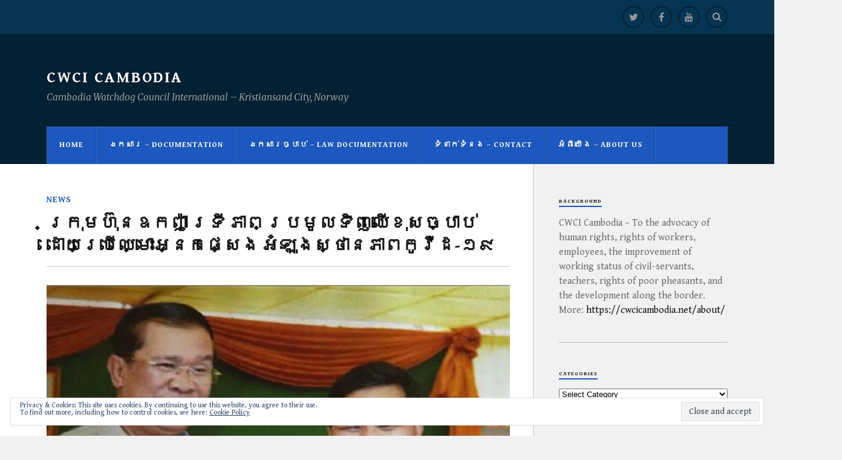

--- FILE ---
content_type: text/html; charset=UTF-8
request_url: https://cwcicambodia.net/2021/05/04/stungtreng-deforestation/
body_size: 29196
content:
<!DOCTYPE html>
<html class="no-js" lang="en">

<head>

<meta charset="UTF-8">
<meta name="viewport" content="width=device-width, initial-scale=1">
<link rel="profile" href="http://gmpg.org/xfn/11">
<link rel="pingback" href="https://cwcicambodia.net/xmlrpc.php">

<title>​ក្រុមហ៊ុន​​​​​ឧកញ៉ា ទ្រី ភាព ប្រមូល​ទិញ​ឈើ​ខុស​ច្បាប់ ដោយ​ប្រើ​ឈ្មោះ​អ្នក​ផ្សេង អំឡុង​ស្ថានភាព​កូវីដ-១៩ &#8211; CWCI Cambodia</title>
<script type="text/javascript">
  WebFontConfig = {"google":{"families":["Alegreya:b:latin,latin-ext","Gentium+Book+Basic:r,i,b,bi:latin,latin-ext"]},"api_url":"https:\/\/fonts-api.wp.com\/css"};
  (function() {
    var wf = document.createElement('script');
    wf.src = '/wp-content/plugins/custom-fonts/js/webfont.js';
    wf.type = 'text/javascript';
    wf.async = 'true';
    var s = document.getElementsByTagName('script')[0];
    s.parentNode.insertBefore(wf, s);
	})();
</script><style id="jetpack-custom-fonts-css">.wf-active body{font-family:"Gentium Book Basic",serif}.wf-active .search-container .search-field{font-family:"Gentium Book Basic",serif}.wf-active .blog-description{font-family:"Gentium Book Basic",serif}.wf-active .post-content p.page-links{font-family:"Gentium Book Basic",serif}.wf-active .post-content{font-family:"Gentium Book Basic",serif}.wf-active .post-content h4, .wf-active .post-content h5, .wf-active .post-content h6{font-family:"Gentium Book Basic",serif}.wf-active .post-content blockquote p{font-family:"Gentium Book Basic",serif}.wf-active .post-content blockquote cite{font-family:"Gentium Book Basic",serif}.wf-active .post-content .gallery-caption, .wf-active .post-content .wp-caption-text{font-family:"Gentium Book Basic",serif}.wf-active .post-content fieldset legend{font-family:"Gentium Book Basic",serif}.wf-active .post-content label{font-family:"Gentium Book Basic",serif}.wf-active .post-content input, .wf-active .post-content textarea{font-family:"Gentium Book Basic",serif}.wf-active .pingbacklist li:before{font-family:"Gentium Book Basic",serif}.wf-active .comments-nav .fleft a:before{font-family:"Gentium Book Basic",serif}.wf-active .comments-nav .fright a:after{font-family:"Gentium Book Basic",serif}.wf-active .comment-respond input[type="text"], .wf-active .comment-respond textarea{font-family:"Gentium Book Basic",serif}.wf-active .comment-respond input[type="submit"]{font-family:"Gentium Book Basic",serif}.wf-active .wrapper .search-field{font-family:"Gentium Book Basic",serif}.wf-active .comment-respond#respond{font-family:"Gentium Book Basic",serif}.wf-active .blog-title{font-size:1.05em;font-weight:700;font-style:normal}.wf-active .post-title{font-family:"Alegreya",serif;font-size:1.05em;font-weight:700;font-style:normal}.wf-active .single-post .post-title{font-size:1.75em;font-weight:700;font-style:normal}.wf-active .related-posts-title{font-size:0.4725em;font-weight:700;font-style:normal}.wf-active .post-content h1, .wf-active .post-content h2, .wf-active .post-content h3{font-family:"Alegreya",serif;font-weight:700;font-style:normal}.wf-active .post-content h1, .wf-active .post-content h2, .wf-active .post-content h3{font-family:"Alegreya",serif;font-weight:700;font-style:normal}.wf-active .post-content h1{font-size:1.75em;font-style:normal;font-weight:700}.wf-active .post-content h2{font-size:1.4em;font-style:normal;font-weight:700}.wf-active .post-content h3{font-size:1.12em;font-style:normal;font-weight:700}.wf-active .comment-reply-title, .wf-active .comments-title{font-size:0.98em;font-weight:700;font-style:normal}.wf-active .comment-reply-title .fa, .wf-active .comments-title .fa{font-size:15.4px;font-style:normal;font-weight:700}.wf-active .widget-title{font-size:0.56em;font-weight:700;font-style:normal}.wf-active .widget_rss li a{font-family:"Alegreya",serif;font-size:0.77em;font-weight:700;font-style:normal}.wf-active .rowling-widget-list .title{font-family:"Alegreya",serif;font-weight:700;font-style:normal}.wf-active .post-content div#jp-relatedposts h3.jp-relatedposts-headline{font-family:"Alegreya",serif;font-style:normal;font-weight:700}</style>
<meta name='robots' content='max-image-preview:large' />
<script>document.documentElement.className = document.documentElement.className.replace("no-js","js");</script>

<!-- Async WordPress.com Remote Login -->
<script id="wpcom_remote_login_js">
var wpcom_remote_login_extra_auth = '';
function wpcom_remote_login_remove_dom_node_id( element_id ) {
	var dom_node = document.getElementById( element_id );
	if ( dom_node ) { dom_node.parentNode.removeChild( dom_node ); }
}
function wpcom_remote_login_remove_dom_node_classes( class_name ) {
	var dom_nodes = document.querySelectorAll( '.' + class_name );
	for ( var i = 0; i < dom_nodes.length; i++ ) {
		dom_nodes[ i ].parentNode.removeChild( dom_nodes[ i ] );
	}
}
function wpcom_remote_login_final_cleanup() {
	wpcom_remote_login_remove_dom_node_classes( "wpcom_remote_login_msg" );
	wpcom_remote_login_remove_dom_node_id( "wpcom_remote_login_key" );
	wpcom_remote_login_remove_dom_node_id( "wpcom_remote_login_validate" );
	wpcom_remote_login_remove_dom_node_id( "wpcom_remote_login_js" );
	wpcom_remote_login_remove_dom_node_id( "wpcom_request_access_iframe" );
	wpcom_remote_login_remove_dom_node_id( "wpcom_request_access_styles" );
}

// Watch for messages back from the remote login
window.addEventListener( "message", function( e ) {
	if ( e.origin === "https://r-login.wordpress.com" ) {
		var data = {};
		try {
			data = JSON.parse( e.data );
		} catch( e ) {
			wpcom_remote_login_final_cleanup();
			return;
		}

		if ( data.msg === 'LOGIN' ) {
			// Clean up the login check iframe
			wpcom_remote_login_remove_dom_node_id( "wpcom_remote_login_key" );

			var id_regex = new RegExp( /^[0-9]+$/ );
			var token_regex = new RegExp( /^.*|.*|.*$/ );
			if (
				token_regex.test( data.token )
				&& id_regex.test( data.wpcomid )
			) {
				// We have everything we need to ask for a login
				var script = document.createElement( "script" );
				script.setAttribute( "id", "wpcom_remote_login_validate" );
				script.src = '/remote-login.php?wpcom_remote_login=validate'
					+ '&wpcomid=' + data.wpcomid
					+ '&token=' + encodeURIComponent( data.token )
					+ '&host=' + window.location.protocol
					+ '//' + window.location.hostname
					+ '&postid=17729'
					+ '&is_singular=1';
				document.body.appendChild( script );
			}

			return;
		}

		// Safari ITP, not logged in, so redirect
		if ( data.msg === 'LOGIN-REDIRECT' ) {
			window.location = 'https://wordpress.com/log-in?redirect_to=' + window.location.href;
			return;
		}

		// Safari ITP, storage access failed, remove the request
		if ( data.msg === 'LOGIN-REMOVE' ) {
			var css_zap = 'html { -webkit-transition: margin-top 1s; transition: margin-top 1s; } /* 9001 */ html { margin-top: 0 !important; } * html body { margin-top: 0 !important; } @media screen and ( max-width: 782px ) { html { margin-top: 0 !important; } * html body { margin-top: 0 !important; } }';
			var style_zap = document.createElement( 'style' );
			style_zap.type = 'text/css';
			style_zap.appendChild( document.createTextNode( css_zap ) );
			document.body.appendChild( style_zap );

			var e = document.getElementById( 'wpcom_request_access_iframe' );
			e.parentNode.removeChild( e );

			document.cookie = 'wordpress_com_login_access=denied; path=/; max-age=31536000';

			return;
		}

		// Safari ITP
		if ( data.msg === 'REQUEST_ACCESS' ) {
			console.log( 'request access: safari' );

			// Check ITP iframe enable/disable knob
			if ( wpcom_remote_login_extra_auth !== 'safari_itp_iframe' ) {
				return;
			}

			// If we are in a "private window" there is no ITP.
			var private_window = false;
			try {
				var opendb = window.openDatabase( null, null, null, null );
			} catch( e ) {
				private_window = true;
			}

			if ( private_window ) {
				console.log( 'private window' );
				return;
			}

			var iframe = document.createElement( 'iframe' );
			iframe.id = 'wpcom_request_access_iframe';
			iframe.setAttribute( 'scrolling', 'no' );
			iframe.setAttribute( 'sandbox', 'allow-storage-access-by-user-activation allow-scripts allow-same-origin allow-top-navigation-by-user-activation' );
			iframe.src = 'https://r-login.wordpress.com/remote-login.php?wpcom_remote_login=request_access&origin=' + encodeURIComponent( data.origin ) + '&wpcomid=' + encodeURIComponent( data.wpcomid );

			var css = 'html { -webkit-transition: margin-top 1s; transition: margin-top 1s; } /* 9001 */ html { margin-top: 46px !important; } * html body { margin-top: 46px !important; } @media screen and ( max-width: 660px ) { html { margin-top: 71px !important; } * html body { margin-top: 71px !important; } #wpcom_request_access_iframe { display: block; height: 71px !important; } } #wpcom_request_access_iframe { border: 0px; height: 46px; position: fixed; top: 0; left: 0; width: 100%; min-width: 100%; z-index: 99999; background: #23282d; } ';

			var style = document.createElement( 'style' );
			style.type = 'text/css';
			style.id = 'wpcom_request_access_styles';
			style.appendChild( document.createTextNode( css ) );
			document.body.appendChild( style );

			document.body.appendChild( iframe );
		}

		if ( data.msg === 'DONE' ) {
			wpcom_remote_login_final_cleanup();
		}
	}
}, false );

// Inject the remote login iframe after the page has had a chance to load
// more critical resources
window.addEventListener( "DOMContentLoaded", function( e ) {
	var iframe = document.createElement( "iframe" );
	iframe.style.display = "none";
	iframe.setAttribute( "scrolling", "no" );
	iframe.setAttribute( "id", "wpcom_remote_login_key" );
	iframe.src = "https://r-login.wordpress.com/remote-login.php"
		+ "?wpcom_remote_login=key"
		+ "&origin=aHR0cHM6Ly9jd2NpY2FtYm9kaWEubmV0"
		+ "&wpcomid=111627767"
		+ "&time=" + Math.floor( Date.now() / 1000 );
	document.body.appendChild( iframe );
}, false );
</script>
<link rel='dns-prefetch' href='//s0.wp.com' />
<link rel='dns-prefetch' href='//widgets.wp.com' />
<link rel='dns-prefetch' href='//wordpress.com' />
<link rel='dns-prefetch' href='//fonts-api.wp.com' />
<link rel='dns-prefetch' href='//af.pubmine.com' />
<link rel="alternate" type="application/rss+xml" title="CWCI Cambodia &raquo; Feed" href="https://cwcicambodia.net/feed/" />
<link rel="alternate" type="application/rss+xml" title="CWCI Cambodia &raquo; Comments Feed" href="https://cwcicambodia.net/comments/feed/" />
<link rel="alternate" type="application/rss+xml" title="CWCI Cambodia &raquo; ​ក្រុមហ៊ុន​​​​​ឧកញ៉ា ទ្រី ភាព ប្រមូល​ទិញ​ឈើ​ខុស​ច្បាប់ ដោយ​ប្រើ​ឈ្មោះ​អ្នក​ផ្សេង អំឡុង​ស្ថានភាព​កូវីដ-១៩ Comments Feed" href="https://cwcicambodia.net/2021/05/04/stungtreng-deforestation/feed/" />
	<script type="text/javascript">
		/* <![CDATA[ */
		function addLoadEvent(func) {
			var oldonload = window.onload;
			if (typeof window.onload != 'function') {
				window.onload = func;
			} else {
				window.onload = function () {
					oldonload();
					func();
				}
			}
		}
		/* ]]> */
	</script>
	<link crossorigin='anonymous' rel='stylesheet' id='all-css-0-1' href='/_static/??-eJx9jFEKwjAQRC9kXKqV+iOeJSRLSbPJBndD6O1tpFAQ8WfgMTMPWjGOs2JWSNUUqnPIAi34GVUA69ZyDGjINlBMhayigOhKeHYiJ/gtWFCLdXFnSMw9fKXt/MIu8aaw6Bf9U1KIeIg/1OfP9Bim2/VyH6dhXN5pUk2g&cssminify=yes' type='text/css' media='all' />
<style id='wp-emoji-styles-inline-css'>

	img.wp-smiley, img.emoji {
		display: inline !important;
		border: none !important;
		box-shadow: none !important;
		height: 1em !important;
		width: 1em !important;
		margin: 0 0.07em !important;
		vertical-align: -0.1em !important;
		background: none !important;
		padding: 0 !important;
	}
/*# sourceURL=wp-emoji-styles-inline-css */
</style>
<link crossorigin='anonymous' rel='stylesheet' id='all-css-2-1' href='/wp-content/plugins/gutenberg-core/v22.2.0/build/styles/block-library/style.css?m=1764855221i&cssminify=yes' type='text/css' media='all' />
<style id='wp-block-library-inline-css'>
.has-text-align-justify {
	text-align:justify;
}
.has-text-align-justify{text-align:justify;}

/*# sourceURL=wp-block-library-inline-css */
</style><style id='wp-block-group-inline-css'>
.wp-block-group{box-sizing:border-box}:where(.wp-block-group.wp-block-group-is-layout-constrained){position:relative}
/*# sourceURL=/wp-content/plugins/gutenberg-core/v22.2.0/build/styles/block-library/group/style.css */
</style>
<style id='wp-block-paragraph-inline-css'>
.is-small-text{font-size:.875em}.is-regular-text{font-size:1em}.is-large-text{font-size:2.25em}.is-larger-text{font-size:3em}.has-drop-cap:not(:focus):first-letter{float:left;font-size:8.4em;font-style:normal;font-weight:100;line-height:.68;margin:.05em .1em 0 0;text-transform:uppercase}body.rtl .has-drop-cap:not(:focus):first-letter{float:none;margin-left:.1em}p.has-drop-cap.has-background{overflow:hidden}:root :where(p.has-background){padding:1.25em 2.375em}:where(p.has-text-color:not(.has-link-color)) a{color:inherit}p.has-text-align-left[style*="writing-mode:vertical-lr"],p.has-text-align-right[style*="writing-mode:vertical-rl"]{rotate:180deg}
/*# sourceURL=/wp-content/plugins/gutenberg-core/v22.2.0/build/styles/block-library/paragraph/style.css */
</style>
<style id='global-styles-inline-css'>
:root{--wp--preset--aspect-ratio--square: 1;--wp--preset--aspect-ratio--4-3: 4/3;--wp--preset--aspect-ratio--3-4: 3/4;--wp--preset--aspect-ratio--3-2: 3/2;--wp--preset--aspect-ratio--2-3: 2/3;--wp--preset--aspect-ratio--16-9: 16/9;--wp--preset--aspect-ratio--9-16: 9/16;--wp--preset--color--black: #000000;--wp--preset--color--cyan-bluish-gray: #abb8c3;--wp--preset--color--white: #ffffff;--wp--preset--color--pale-pink: #f78da7;--wp--preset--color--vivid-red: #cf2e2e;--wp--preset--color--luminous-vivid-orange: #ff6900;--wp--preset--color--luminous-vivid-amber: #fcb900;--wp--preset--color--light-green-cyan: #7bdcb5;--wp--preset--color--vivid-green-cyan: #00d084;--wp--preset--color--pale-cyan-blue: #8ed1fc;--wp--preset--color--vivid-cyan-blue: #0693e3;--wp--preset--color--vivid-purple: #9b51e0;--wp--preset--gradient--vivid-cyan-blue-to-vivid-purple: linear-gradient(135deg,rgb(6,147,227) 0%,rgb(155,81,224) 100%);--wp--preset--gradient--light-green-cyan-to-vivid-green-cyan: linear-gradient(135deg,rgb(122,220,180) 0%,rgb(0,208,130) 100%);--wp--preset--gradient--luminous-vivid-amber-to-luminous-vivid-orange: linear-gradient(135deg,rgb(252,185,0) 0%,rgb(255,105,0) 100%);--wp--preset--gradient--luminous-vivid-orange-to-vivid-red: linear-gradient(135deg,rgb(255,105,0) 0%,rgb(207,46,46) 100%);--wp--preset--gradient--very-light-gray-to-cyan-bluish-gray: linear-gradient(135deg,rgb(238,238,238) 0%,rgb(169,184,195) 100%);--wp--preset--gradient--cool-to-warm-spectrum: linear-gradient(135deg,rgb(74,234,220) 0%,rgb(151,120,209) 20%,rgb(207,42,186) 40%,rgb(238,44,130) 60%,rgb(251,105,98) 80%,rgb(254,248,76) 100%);--wp--preset--gradient--blush-light-purple: linear-gradient(135deg,rgb(255,206,236) 0%,rgb(152,150,240) 100%);--wp--preset--gradient--blush-bordeaux: linear-gradient(135deg,rgb(254,205,165) 0%,rgb(254,45,45) 50%,rgb(107,0,62) 100%);--wp--preset--gradient--luminous-dusk: linear-gradient(135deg,rgb(255,203,112) 0%,rgb(199,81,192) 50%,rgb(65,88,208) 100%);--wp--preset--gradient--pale-ocean: linear-gradient(135deg,rgb(255,245,203) 0%,rgb(182,227,212) 50%,rgb(51,167,181) 100%);--wp--preset--gradient--electric-grass: linear-gradient(135deg,rgb(202,248,128) 0%,rgb(113,206,126) 100%);--wp--preset--gradient--midnight: linear-gradient(135deg,rgb(2,3,129) 0%,rgb(40,116,252) 100%);--wp--preset--font-size--small: 13px;--wp--preset--font-size--medium: 20px;--wp--preset--font-size--large: 36px;--wp--preset--font-size--x-large: 42px;--wp--preset--font-family--albert-sans: 'Albert Sans', sans-serif;--wp--preset--font-family--alegreya: Alegreya, serif;--wp--preset--font-family--arvo: Arvo, serif;--wp--preset--font-family--bodoni-moda: 'Bodoni Moda', serif;--wp--preset--font-family--bricolage-grotesque: 'Bricolage Grotesque', sans-serif;--wp--preset--font-family--cabin: Cabin, sans-serif;--wp--preset--font-family--chivo: Chivo, sans-serif;--wp--preset--font-family--commissioner: Commissioner, sans-serif;--wp--preset--font-family--cormorant: Cormorant, serif;--wp--preset--font-family--courier-prime: 'Courier Prime', monospace;--wp--preset--font-family--crimson-pro: 'Crimson Pro', serif;--wp--preset--font-family--dm-mono: 'DM Mono', monospace;--wp--preset--font-family--dm-sans: 'DM Sans', sans-serif;--wp--preset--font-family--dm-serif-display: 'DM Serif Display', serif;--wp--preset--font-family--domine: Domine, serif;--wp--preset--font-family--eb-garamond: 'EB Garamond', serif;--wp--preset--font-family--epilogue: Epilogue, sans-serif;--wp--preset--font-family--fahkwang: Fahkwang, sans-serif;--wp--preset--font-family--figtree: Figtree, sans-serif;--wp--preset--font-family--fira-sans: 'Fira Sans', sans-serif;--wp--preset--font-family--fjalla-one: 'Fjalla One', sans-serif;--wp--preset--font-family--fraunces: Fraunces, serif;--wp--preset--font-family--gabarito: Gabarito, system-ui;--wp--preset--font-family--ibm-plex-mono: 'IBM Plex Mono', monospace;--wp--preset--font-family--ibm-plex-sans: 'IBM Plex Sans', sans-serif;--wp--preset--font-family--ibarra-real-nova: 'Ibarra Real Nova', serif;--wp--preset--font-family--instrument-serif: 'Instrument Serif', serif;--wp--preset--font-family--inter: Inter, sans-serif;--wp--preset--font-family--josefin-sans: 'Josefin Sans', sans-serif;--wp--preset--font-family--jost: Jost, sans-serif;--wp--preset--font-family--libre-baskerville: 'Libre Baskerville', serif;--wp--preset--font-family--libre-franklin: 'Libre Franklin', sans-serif;--wp--preset--font-family--literata: Literata, serif;--wp--preset--font-family--lora: Lora, serif;--wp--preset--font-family--merriweather: Merriweather, serif;--wp--preset--font-family--montserrat: Montserrat, sans-serif;--wp--preset--font-family--newsreader: Newsreader, serif;--wp--preset--font-family--noto-sans-mono: 'Noto Sans Mono', sans-serif;--wp--preset--font-family--nunito: Nunito, sans-serif;--wp--preset--font-family--open-sans: 'Open Sans', sans-serif;--wp--preset--font-family--overpass: Overpass, sans-serif;--wp--preset--font-family--pt-serif: 'PT Serif', serif;--wp--preset--font-family--petrona: Petrona, serif;--wp--preset--font-family--piazzolla: Piazzolla, serif;--wp--preset--font-family--playfair-display: 'Playfair Display', serif;--wp--preset--font-family--plus-jakarta-sans: 'Plus Jakarta Sans', sans-serif;--wp--preset--font-family--poppins: Poppins, sans-serif;--wp--preset--font-family--raleway: Raleway, sans-serif;--wp--preset--font-family--roboto: Roboto, sans-serif;--wp--preset--font-family--roboto-slab: 'Roboto Slab', serif;--wp--preset--font-family--rubik: Rubik, sans-serif;--wp--preset--font-family--rufina: Rufina, serif;--wp--preset--font-family--sora: Sora, sans-serif;--wp--preset--font-family--source-sans-3: 'Source Sans 3', sans-serif;--wp--preset--font-family--source-serif-4: 'Source Serif 4', serif;--wp--preset--font-family--space-mono: 'Space Mono', monospace;--wp--preset--font-family--syne: Syne, sans-serif;--wp--preset--font-family--texturina: Texturina, serif;--wp--preset--font-family--urbanist: Urbanist, sans-serif;--wp--preset--font-family--work-sans: 'Work Sans', sans-serif;--wp--preset--spacing--20: 0.44rem;--wp--preset--spacing--30: 0.67rem;--wp--preset--spacing--40: 1rem;--wp--preset--spacing--50: 1.5rem;--wp--preset--spacing--60: 2.25rem;--wp--preset--spacing--70: 3.38rem;--wp--preset--spacing--80: 5.06rem;--wp--preset--shadow--natural: 6px 6px 9px rgba(0, 0, 0, 0.2);--wp--preset--shadow--deep: 12px 12px 50px rgba(0, 0, 0, 0.4);--wp--preset--shadow--sharp: 6px 6px 0px rgba(0, 0, 0, 0.2);--wp--preset--shadow--outlined: 6px 6px 0px -3px rgb(255, 255, 255), 6px 6px rgb(0, 0, 0);--wp--preset--shadow--crisp: 6px 6px 0px rgb(0, 0, 0);}:where(.is-layout-flex){gap: 0.5em;}:where(.is-layout-grid){gap: 0.5em;}body .is-layout-flex{display: flex;}.is-layout-flex{flex-wrap: wrap;align-items: center;}.is-layout-flex > :is(*, div){margin: 0;}body .is-layout-grid{display: grid;}.is-layout-grid > :is(*, div){margin: 0;}:where(.wp-block-columns.is-layout-flex){gap: 2em;}:where(.wp-block-columns.is-layout-grid){gap: 2em;}:where(.wp-block-post-template.is-layout-flex){gap: 1.25em;}:where(.wp-block-post-template.is-layout-grid){gap: 1.25em;}.has-black-color{color: var(--wp--preset--color--black) !important;}.has-cyan-bluish-gray-color{color: var(--wp--preset--color--cyan-bluish-gray) !important;}.has-white-color{color: var(--wp--preset--color--white) !important;}.has-pale-pink-color{color: var(--wp--preset--color--pale-pink) !important;}.has-vivid-red-color{color: var(--wp--preset--color--vivid-red) !important;}.has-luminous-vivid-orange-color{color: var(--wp--preset--color--luminous-vivid-orange) !important;}.has-luminous-vivid-amber-color{color: var(--wp--preset--color--luminous-vivid-amber) !important;}.has-light-green-cyan-color{color: var(--wp--preset--color--light-green-cyan) !important;}.has-vivid-green-cyan-color{color: var(--wp--preset--color--vivid-green-cyan) !important;}.has-pale-cyan-blue-color{color: var(--wp--preset--color--pale-cyan-blue) !important;}.has-vivid-cyan-blue-color{color: var(--wp--preset--color--vivid-cyan-blue) !important;}.has-vivid-purple-color{color: var(--wp--preset--color--vivid-purple) !important;}.has-black-background-color{background-color: var(--wp--preset--color--black) !important;}.has-cyan-bluish-gray-background-color{background-color: var(--wp--preset--color--cyan-bluish-gray) !important;}.has-white-background-color{background-color: var(--wp--preset--color--white) !important;}.has-pale-pink-background-color{background-color: var(--wp--preset--color--pale-pink) !important;}.has-vivid-red-background-color{background-color: var(--wp--preset--color--vivid-red) !important;}.has-luminous-vivid-orange-background-color{background-color: var(--wp--preset--color--luminous-vivid-orange) !important;}.has-luminous-vivid-amber-background-color{background-color: var(--wp--preset--color--luminous-vivid-amber) !important;}.has-light-green-cyan-background-color{background-color: var(--wp--preset--color--light-green-cyan) !important;}.has-vivid-green-cyan-background-color{background-color: var(--wp--preset--color--vivid-green-cyan) !important;}.has-pale-cyan-blue-background-color{background-color: var(--wp--preset--color--pale-cyan-blue) !important;}.has-vivid-cyan-blue-background-color{background-color: var(--wp--preset--color--vivid-cyan-blue) !important;}.has-vivid-purple-background-color{background-color: var(--wp--preset--color--vivid-purple) !important;}.has-black-border-color{border-color: var(--wp--preset--color--black) !important;}.has-cyan-bluish-gray-border-color{border-color: var(--wp--preset--color--cyan-bluish-gray) !important;}.has-white-border-color{border-color: var(--wp--preset--color--white) !important;}.has-pale-pink-border-color{border-color: var(--wp--preset--color--pale-pink) !important;}.has-vivid-red-border-color{border-color: var(--wp--preset--color--vivid-red) !important;}.has-luminous-vivid-orange-border-color{border-color: var(--wp--preset--color--luminous-vivid-orange) !important;}.has-luminous-vivid-amber-border-color{border-color: var(--wp--preset--color--luminous-vivid-amber) !important;}.has-light-green-cyan-border-color{border-color: var(--wp--preset--color--light-green-cyan) !important;}.has-vivid-green-cyan-border-color{border-color: var(--wp--preset--color--vivid-green-cyan) !important;}.has-pale-cyan-blue-border-color{border-color: var(--wp--preset--color--pale-cyan-blue) !important;}.has-vivid-cyan-blue-border-color{border-color: var(--wp--preset--color--vivid-cyan-blue) !important;}.has-vivid-purple-border-color{border-color: var(--wp--preset--color--vivid-purple) !important;}.has-vivid-cyan-blue-to-vivid-purple-gradient-background{background: var(--wp--preset--gradient--vivid-cyan-blue-to-vivid-purple) !important;}.has-light-green-cyan-to-vivid-green-cyan-gradient-background{background: var(--wp--preset--gradient--light-green-cyan-to-vivid-green-cyan) !important;}.has-luminous-vivid-amber-to-luminous-vivid-orange-gradient-background{background: var(--wp--preset--gradient--luminous-vivid-amber-to-luminous-vivid-orange) !important;}.has-luminous-vivid-orange-to-vivid-red-gradient-background{background: var(--wp--preset--gradient--luminous-vivid-orange-to-vivid-red) !important;}.has-very-light-gray-to-cyan-bluish-gray-gradient-background{background: var(--wp--preset--gradient--very-light-gray-to-cyan-bluish-gray) !important;}.has-cool-to-warm-spectrum-gradient-background{background: var(--wp--preset--gradient--cool-to-warm-spectrum) !important;}.has-blush-light-purple-gradient-background{background: var(--wp--preset--gradient--blush-light-purple) !important;}.has-blush-bordeaux-gradient-background{background: var(--wp--preset--gradient--blush-bordeaux) !important;}.has-luminous-dusk-gradient-background{background: var(--wp--preset--gradient--luminous-dusk) !important;}.has-pale-ocean-gradient-background{background: var(--wp--preset--gradient--pale-ocean) !important;}.has-electric-grass-gradient-background{background: var(--wp--preset--gradient--electric-grass) !important;}.has-midnight-gradient-background{background: var(--wp--preset--gradient--midnight) !important;}.has-small-font-size{font-size: var(--wp--preset--font-size--small) !important;}.has-medium-font-size{font-size: var(--wp--preset--font-size--medium) !important;}.has-large-font-size{font-size: var(--wp--preset--font-size--large) !important;}.has-x-large-font-size{font-size: var(--wp--preset--font-size--x-large) !important;}.has-albert-sans-font-family{font-family: var(--wp--preset--font-family--albert-sans) !important;}.has-alegreya-font-family{font-family: var(--wp--preset--font-family--alegreya) !important;}.has-arvo-font-family{font-family: var(--wp--preset--font-family--arvo) !important;}.has-bodoni-moda-font-family{font-family: var(--wp--preset--font-family--bodoni-moda) !important;}.has-bricolage-grotesque-font-family{font-family: var(--wp--preset--font-family--bricolage-grotesque) !important;}.has-cabin-font-family{font-family: var(--wp--preset--font-family--cabin) !important;}.has-chivo-font-family{font-family: var(--wp--preset--font-family--chivo) !important;}.has-commissioner-font-family{font-family: var(--wp--preset--font-family--commissioner) !important;}.has-cormorant-font-family{font-family: var(--wp--preset--font-family--cormorant) !important;}.has-courier-prime-font-family{font-family: var(--wp--preset--font-family--courier-prime) !important;}.has-crimson-pro-font-family{font-family: var(--wp--preset--font-family--crimson-pro) !important;}.has-dm-mono-font-family{font-family: var(--wp--preset--font-family--dm-mono) !important;}.has-dm-sans-font-family{font-family: var(--wp--preset--font-family--dm-sans) !important;}.has-dm-serif-display-font-family{font-family: var(--wp--preset--font-family--dm-serif-display) !important;}.has-domine-font-family{font-family: var(--wp--preset--font-family--domine) !important;}.has-eb-garamond-font-family{font-family: var(--wp--preset--font-family--eb-garamond) !important;}.has-epilogue-font-family{font-family: var(--wp--preset--font-family--epilogue) !important;}.has-fahkwang-font-family{font-family: var(--wp--preset--font-family--fahkwang) !important;}.has-figtree-font-family{font-family: var(--wp--preset--font-family--figtree) !important;}.has-fira-sans-font-family{font-family: var(--wp--preset--font-family--fira-sans) !important;}.has-fjalla-one-font-family{font-family: var(--wp--preset--font-family--fjalla-one) !important;}.has-fraunces-font-family{font-family: var(--wp--preset--font-family--fraunces) !important;}.has-gabarito-font-family{font-family: var(--wp--preset--font-family--gabarito) !important;}.has-ibm-plex-mono-font-family{font-family: var(--wp--preset--font-family--ibm-plex-mono) !important;}.has-ibm-plex-sans-font-family{font-family: var(--wp--preset--font-family--ibm-plex-sans) !important;}.has-ibarra-real-nova-font-family{font-family: var(--wp--preset--font-family--ibarra-real-nova) !important;}.has-instrument-serif-font-family{font-family: var(--wp--preset--font-family--instrument-serif) !important;}.has-inter-font-family{font-family: var(--wp--preset--font-family--inter) !important;}.has-josefin-sans-font-family{font-family: var(--wp--preset--font-family--josefin-sans) !important;}.has-jost-font-family{font-family: var(--wp--preset--font-family--jost) !important;}.has-libre-baskerville-font-family{font-family: var(--wp--preset--font-family--libre-baskerville) !important;}.has-libre-franklin-font-family{font-family: var(--wp--preset--font-family--libre-franklin) !important;}.has-literata-font-family{font-family: var(--wp--preset--font-family--literata) !important;}.has-lora-font-family{font-family: var(--wp--preset--font-family--lora) !important;}.has-merriweather-font-family{font-family: var(--wp--preset--font-family--merriweather) !important;}.has-montserrat-font-family{font-family: var(--wp--preset--font-family--montserrat) !important;}.has-newsreader-font-family{font-family: var(--wp--preset--font-family--newsreader) !important;}.has-noto-sans-mono-font-family{font-family: var(--wp--preset--font-family--noto-sans-mono) !important;}.has-nunito-font-family{font-family: var(--wp--preset--font-family--nunito) !important;}.has-open-sans-font-family{font-family: var(--wp--preset--font-family--open-sans) !important;}.has-overpass-font-family{font-family: var(--wp--preset--font-family--overpass) !important;}.has-pt-serif-font-family{font-family: var(--wp--preset--font-family--pt-serif) !important;}.has-petrona-font-family{font-family: var(--wp--preset--font-family--petrona) !important;}.has-piazzolla-font-family{font-family: var(--wp--preset--font-family--piazzolla) !important;}.has-playfair-display-font-family{font-family: var(--wp--preset--font-family--playfair-display) !important;}.has-plus-jakarta-sans-font-family{font-family: var(--wp--preset--font-family--plus-jakarta-sans) !important;}.has-poppins-font-family{font-family: var(--wp--preset--font-family--poppins) !important;}.has-raleway-font-family{font-family: var(--wp--preset--font-family--raleway) !important;}.has-roboto-font-family{font-family: var(--wp--preset--font-family--roboto) !important;}.has-roboto-slab-font-family{font-family: var(--wp--preset--font-family--roboto-slab) !important;}.has-rubik-font-family{font-family: var(--wp--preset--font-family--rubik) !important;}.has-rufina-font-family{font-family: var(--wp--preset--font-family--rufina) !important;}.has-sora-font-family{font-family: var(--wp--preset--font-family--sora) !important;}.has-source-sans-3-font-family{font-family: var(--wp--preset--font-family--source-sans-3) !important;}.has-source-serif-4-font-family{font-family: var(--wp--preset--font-family--source-serif-4) !important;}.has-space-mono-font-family{font-family: var(--wp--preset--font-family--space-mono) !important;}.has-syne-font-family{font-family: var(--wp--preset--font-family--syne) !important;}.has-texturina-font-family{font-family: var(--wp--preset--font-family--texturina) !important;}.has-urbanist-font-family{font-family: var(--wp--preset--font-family--urbanist) !important;}.has-work-sans-font-family{font-family: var(--wp--preset--font-family--work-sans) !important;}
/*# sourceURL=global-styles-inline-css */
</style>

<style id='classic-theme-styles-inline-css'>
/*! This file is auto-generated */
.wp-block-button__link{color:#fff;background-color:#32373c;border-radius:9999px;box-shadow:none;text-decoration:none;padding:calc(.667em + 2px) calc(1.333em + 2px);font-size:1.125em}.wp-block-file__button{background:#32373c;color:#fff;text-decoration:none}
/*# sourceURL=/wp-includes/css/classic-themes.min.css */
</style>
<link crossorigin='anonymous' rel='stylesheet' id='all-css-4-1' href='/_static/??-eJx9j9tuAjEMRH+oXne5tPSh4lNQLhYNxEkUO0v792SFgKqV9iVKxnNmHLwUcDkpJcUS2zEkQZdtzO4suBrG3TCCBC6RoNI0bNAH0YcDRH8iDU7kBX8FcYNnVqWuczE6O5h8MBSJu20JuwR/JO243O+g9L2MlF4D1pZKItBPDo1Bv3qXLHEn0mLcGbp0i7gNkHNO9+FhouRzRdM0s1EN7h+GUh3aFqLHiart1V2cvyl/3/Mye/4c399269fN9mN1ugLUAZGN&cssminify=yes' type='text/css' media='all' />
<link rel='stylesheet' id='verbum-gutenberg-css-css' href='https://widgets.wp.com/verbum-block-editor/block-editor.css?ver=1738686361' media='all' />
<link crossorigin='anonymous' rel='stylesheet' id='all-css-6-1' href='/_static/??/wp-content/mu-plugins/comment-likes/css/comment-likes.css,/i/noticons/noticons.css?m=1436783281j&cssminify=yes' type='text/css' media='all' />
<link rel='stylesheet' id='fonts-css' href='https://fonts-api.wp.com/css?family=Lato%3A400%2C700%2C900%2C400italic%2C700italic%7CMerriweather%3A700%2C900%2C400italic&#038;subset=latin%2Clatin-ext' media='all' />
<link crossorigin='anonymous' rel='stylesheet' id='all-css-8-1' href='/_static/??-eJzTLy/QTc7PK0nNK9EvyUjNTS3WLyhN0i/KL8/JzEvXTwNK6SaWpxbn56aicPSSi4t19PFrLi6pzAErtM+1NTQ3MTSzNDY2Mc4CAOYBKhM=&cssminify=yes' type='text/css' media='all' />
<style id='style-inline-css'>
.post-meta-date, .post-meta-date-link, .post-meta-separator, .post-meta-author { clip: rect(1px, 1px, 1px, 1px); height: 1px; position: absolute; overflow: hidden; width: 1px; }
/*# sourceURL=style-inline-css */
</style>
<style id='jetpack_facebook_likebox-inline-css'>
.widget_facebook_likebox {
	overflow: hidden;
}

/*# sourceURL=/wp-content/mu-plugins/jetpack-plugin/moon/modules/widgets/facebook-likebox/style.css */
</style>
<link crossorigin='anonymous' rel='stylesheet' id='all-css-10-1' href='/_static/??-eJzTLy/QTc7PK0nNK9HPLdUtyClNz8wr1i9KTcrJTwcy0/WTi5G5ekCujj52Temp+bo5+cmJJZn5eSgc3bScxMwikFb7XFtDE1NLExMLc0OTLACohS2q&cssminify=yes' type='text/css' media='all' />
<link crossorigin='anonymous' rel='stylesheet' id='print-css-11-1' href='/wp-content/mu-plugins/global-print/global-print.css?m=1465851035i&cssminify=yes' type='text/css' media='print' />
<style id='jetpack-global-styles-frontend-style-inline-css'>
:root { --font-headings: unset; --font-base: unset; --font-headings-default: -apple-system,BlinkMacSystemFont,"Segoe UI",Roboto,Oxygen-Sans,Ubuntu,Cantarell,"Helvetica Neue",sans-serif; --font-base-default: -apple-system,BlinkMacSystemFont,"Segoe UI",Roboto,Oxygen-Sans,Ubuntu,Cantarell,"Helvetica Neue",sans-serif;}
/*# sourceURL=jetpack-global-styles-frontend-style-inline-css */
</style>
<link crossorigin='anonymous' rel='stylesheet' id='all-css-14-1' href='/_static/??-eJyNjcEKwjAQRH/IuFRT6kX8FNkmS5K6yQY3Qfx7bfEiXrwM82B4A49qnJRGpUHupnIPqSgs1Cq624chi6zhO5OCRryTR++fW00l7J3qDv43XVNxoOISsmEJol/wY2uR8vs3WggsM/I6uOTzMI3Hw8lOg11eUT1JKA==&cssminify=yes' type='text/css' media='all' />
<script type="text/javascript" id="jetpack_related-posts-js-extra">
/* <![CDATA[ */
var related_posts_js_options = {"post_heading":"h4"};
//# sourceURL=jetpack_related-posts-js-extra
/* ]]> */
</script>
<script type="text/javascript" id="jetpack-mu-wpcom-settings-js-before">
/* <![CDATA[ */
var JETPACK_MU_WPCOM_SETTINGS = {"assetsUrl":"https://s0.wp.com/wp-content/mu-plugins/jetpack-mu-wpcom-plugin/moon/jetpack_vendor/automattic/jetpack-mu-wpcom/src/build/"};
//# sourceURL=jetpack-mu-wpcom-settings-js-before
/* ]]> */
</script>
<script crossorigin='anonymous' type='text/javascript'  src='/_static/??-eJx1j10KwjAQhC/kdmuh+iQeRdIkhMRkN+bH2tvbYpUK+jQMM3zD4BhBMhVNBUOF6KuxlNHpEoW8rh4DM+HFksShWq8waS+KVhA5l/ztmmCpcXmHG7CbO75ATPyY3tkM81XpvITuVnWaVtkC/pYgWJPm0V9rg2fzOTJyUkJlkF7k/ALJEPHeLQLEBEbFNCPO4bQ/9n3bHrqud0+pPGch'></script>
<script type="text/javascript" id="rlt-proxy-js-after">
/* <![CDATA[ */
	rltInitialize( {"token":null,"iframeOrigins":["https:\/\/widgets.wp.com"]} );
//# sourceURL=rlt-proxy-js-after
/* ]]> */
</script>
<link rel="EditURI" type="application/rsd+xml" title="RSD" href="https://cwcicambodia.wordpress.com/xmlrpc.php?rsd" />
<meta name="generator" content="WordPress.com" />
<link rel="canonical" href="https://cwcicambodia.net/2021/05/04/stungtreng-deforestation/" />
<link rel='shortlink' href='https://wp.me/p7yntR-4BX' />
<link rel="alternate" type="application/json+oembed" href="https://public-api.wordpress.com/oembed/?format=json&amp;url=https%3A%2F%2Fcwcicambodia.net%2F2021%2F05%2F04%2Fstungtreng-deforestation%2F&amp;for=wpcom-auto-discovery" /><link rel="alternate" type="application/xml+oembed" href="https://public-api.wordpress.com/oembed/?format=xml&amp;url=https%3A%2F%2Fcwcicambodia.net%2F2021%2F05%2F04%2Fstungtreng-deforestation%2F&amp;for=wpcom-auto-discovery" />
<!-- Jetpack Open Graph Tags -->
<meta property="og:type" content="article" />
<meta property="og:title" content="​ក្រុមហ៊ុន​​​​​ឧកញ៉ា ទ្រី ភាព ប្រមូល​ទិញ​ឈើ​ខុស​ច្បាប់ ដោយ​ប្រើ​ឈ្មោះ​អ្នក​ផ្សេង អំឡុង​ស្ថានភាព​កូវីដ-១៩" />
<meta property="og:url" content="https://cwcicambodia.net/2021/05/04/stungtreng-deforestation/" />
<meta property="og:description" content="បទល្មើសនាំឈើប្រណិត ចេញពីខេត្តស្ទឹងត្រែង បន្តកើតមានរាល់ថ្ងៃ ខណៈប្រមុខ​ដឹកនាំ​រដ្ឋាភិបាល កំពុង​មមាញឹក​រក​វិធី​ទប់​ស្កាត់​ និង​ព្យាបាល​អ្នកជំងឺ Covid-19។…" />
<meta property="article:published_time" content="2021-05-04T11:56:46+00:00" />
<meta property="article:modified_time" content="2021-05-04T18:57:48+00:00" />
<meta property="og:site_name" content="CWCI Cambodia" />
<meta property="og:image" content="https://cwcicambodia.net/wp-content/uploads/2019/10/try-pheap-20.jpg" />
<meta property="og:image:width" content="616" />
<meta property="og:image:height" content="451" />
<meta property="og:image:alt" content="" />
<meta property="og:locale" content="en_US" />
<meta property="article:publisher" content="https://www.facebook.com/WordPresscom" />
<meta name="twitter:text:title" content="​ក្រុមហ៊ុន​​​​​ឧកញ៉ា ទ្រី ភាព ប្រមូល​ទិញ​ឈើ​ខុស​ច្បាប់ ដោយ​ប្រើ​ឈ្មោះ​អ្នក​ផ្សេង អំឡុង​ស្ថានភាព​កូវីដ-១៩" />
<meta name="twitter:image" content="https://cwcicambodia.net/wp-content/uploads/2019/10/try-pheap-20.jpg?w=640" />
<meta name="twitter:card" content="summary_large_image" />

<!-- End Jetpack Open Graph Tags -->
<link rel="search" type="application/opensearchdescription+xml" href="https://cwcicambodia.net/osd.xml" title="CWCI Cambodia" />
<link rel="search" type="application/opensearchdescription+xml" href="https://s1.wp.com/opensearch.xml" title="WordPress.com" />
<meta name="description" content="បទល្មើសនាំឈើប្រណិត ចេញពីខេត្តស្ទឹងត្រែង បន្តកើតមានរាល់ថ្ងៃ ខណៈប្រមុខ​ដឹកនាំ​រដ្ឋាភិបាល កំពុង​មមាញឹក​រក​វិធី​ទប់​ស្កាត់​ និង​ព្យាបាល​អ្នកជំងឺ Covid-19។" />
<script type="text/javascript">
/* <![CDATA[ */
var wa_client = {}; wa_client.cmd = []; wa_client.config = { 'blog_id': 111627767, 'blog_language': 'en', 'is_wordads': true, 'hosting_type': 1, 'afp_account_id': null, 'afp_host_id': 5038568878849053, 'theme': 'pub/rowling', '_': { 'title': 'Advertisement', 'privacy_settings': 'Privacy Settings' }, 'formats': [ 'inline', 'belowpost', 'bottom_sticky', 'sidebar_sticky_right', 'sidebar', 'shortcode', 'gutenberg_rectangle', 'gutenberg_leaderboard', 'gutenberg_mobile_leaderboard', 'gutenberg_skyscraper' ] };
/* ]]> */
</script>
		<script type="text/javascript">

			window.doNotSellCallback = function() {

				var linkElements = [
					'a[href="https://wordpress.com/?ref=footer_blog"]',
					'a[href="https://wordpress.com/?ref=footer_website"]',
					'a[href="https://wordpress.com/?ref=vertical_footer"]',
					'a[href^="https://wordpress.com/?ref=footer_segment_"]',
				].join(',');

				var dnsLink = document.createElement( 'a' );
				dnsLink.href = 'https://wordpress.com/advertising-program-optout/';
				dnsLink.classList.add( 'do-not-sell-link' );
				dnsLink.rel = 'nofollow';
				dnsLink.style.marginLeft = '0.5em';
				dnsLink.textContent = 'Do Not Sell or Share My Personal Information';

				var creditLinks = document.querySelectorAll( linkElements );

				if ( 0 === creditLinks.length ) {
					return false;
				}

				Array.prototype.forEach.call( creditLinks, function( el ) {
					el.insertAdjacentElement( 'afterend', dnsLink );
				});

				return true;
			};

		</script>
		<style type="text/css" id="custom-colors-css">.post-tags a,
		.tagcloud .widget-content a,
		.widget_tag_cloud .widget-content a,
		#infinite-handle span button:hover { background: #CCCCCC;}
.header-top-menu li.menu-item-has-children a:after,
		.header-top-menu li.page_item_has_children a:after { border-top-color: #999999;}
.post-tags a:before,
		.tagcloud .widget-content a:before,
		.widget_tag_cloud .widget-content a:before { border-right-color: #CCCCCC;}
.entry-author .author-bio,
		.site-description,
		.post-author .description,
		.header-top-menu ul a,
		.header-top-menu > li > a,
		.social-menu a,
		.credits .attribution,
		.credits .attribution a { color: #999999;}
.widget-content,
		.rowling-widget-list .excerpt { color: #6D6D6D;}
.nav-toggle .bar,
		.nav-toggle.active .bar { background: #FFFFFF;}
.header-bottom-menu > li.menu-item-has-children:after,
		.header-bottom-menu > li.page_item_has_children:after { border-top-color: #FFFFFF;}
.header-top-menu li.menu-item-has-children:hover a:after,
		.header-top-menu li.page_item_has_children:hover a:after { border-top-color: #FFFFFF;}
.post-author .title a,
		.social-menu a:hover,
		.social-menu a.active { border-color: #FFFFFF;}
.header-bottom-menu ul a,
		.header-bottom-menu > li > a,
		.header-bottom-menu > li:hover > a,
		.header-bottom-menu ul li:hover > a,
		.header-bottom-menu > li.current_menu_item > a,
		.header-bottom-menu > li.current_page_item > a,
		.navigation .section-inner,
		.sticky.post .sticky-tag,
		.single-post .post .sticky-tag,
		.post-content .page-links a:hover,
		.post-content fieldset legend,
		.post-content fieldset legend,
		.post-content input[type="submit"],
		.post-content input[type="reset"],
		.post-content input[type="button"],
		.post-content input[type="submit"]:hover,
		.post-content input[type="reset"]:hover,
		.post-content input[type="button"]:hover,
		.post-tags a:hover,
		.tagcloud .widget-content a:hover,
		.widget_tag_cloud .widget-content a:hover,
		.comment-respond input[type="submit"],
		.to-the-top .fa { color: #FFFFFF;}
.site-title a { color: #FFFFFF;}
.header-top-menu li.current-menu-item > a,
		.header-top-menu li.current_page_item > a,
		.header-top-menu li:hover > a,
		.header-top-menu ul li:hover > a,
		.social-menu a:hover,
		.social-menu a.active { color: #FFFFFF;}
body,
		.post-title a,
		.post-title a:hover,
		.single-post .post-image-caption,
		.page-links > span:nth-of-type(2),
		.post-navigation .navigation-post-title,
		.post-content caption,
		.post-content th,
		.post-content div#jp-relatedposts div.jp-relatedposts-items .jp-relatedposts-post .jp-relatedposts-post-title a,
		.pingbacks-title,
		.pingbacklist a,
		.comment-respond form label { color: #111111;}
.content:before { background: #ffffff;}
.entry-author,
		.header-wrapper,
		.posts .post-image,
		.post-author,
		.credits { background: #042033;}
.top-nav { background: #063453;}
.header-top-menu ul li,
		.header-top-menu > li:hover > a { background: #052A43;}
.social-menu a { border-color: #042033;}
.entry-author:before,
		.post-author:before { border-bottom-color: #042033;}
.header-bottom-menu ul,
		.navigation .section-inner,
		.header-bottom-menu,
		.nav-toggle,
		.sticky.post .sticky-tag,
		.single-post .post .sticky-tag,
		.post-content .page-links a:hover,
		.post-tags a:hover,
		.tagcloud .widget-content a:hover,
		.widget_tag_cloud .widget-content a:hover,
		.post-content fieldset legend,
		.post-content input[type="submit"],
		.post-content input[type="reset"],
		.post-content input[type="button"],
		.post-content input[type="submit"]:hover,
		.post-content input[type="reset"]:hover,
		.post-content input[type="button"]:hover,
		.comment-respond input[type="submit"],
		#infinite-handle span button,
		.to-the-top { background: #1c58be;}
.bypostauthor .comment-author-icon { background: #1C58BE;}
.sticky.post .sticky-tag:after,
		.single-post .post .sticky-tag:after,
		.post-tags a:hover:before,
		.tagcloud .widget-content a:hover:before,
		.widget_tag_cloud .widget-content a:hover:before { border-right-color: #1c58be;}
.post-content a:hover,
		.pingbacks-title,
		.widget_flickr #flickr_badge_uber_wrapper a:last-of-type { border-bottom-color: #1c58be;}
.sticky.post .sticky-tag:after { border-left-color: #1c58be;}
.comments-title-link a:hover,
		.page-edit-link .post-edit-link:hover { border-color: #1C58BE;}
.nav-links > div a:hover,
		.comments-nav a:hover,
		.archive-nav a:hover { border-top-color: #1C58BE;}
.widget-title,
		.widget-content a:hover,
		.page-title h4 { border-bottom-color: #1C58BE;}
body a,
		body a:hover,
		body a:active,
		.post-content a,
		.post-content a:hover,
		.post-content p.intro,
		.post-content blockquote:after,
		.post-categories,
		.single-post .post-meta a,
		.single-post .post-image-caption .fa,
		.search-container .search-button:hover,
		.comments-title .fa,
		.comment-reply-title .fa,
		.comments-title-link a,
		.comment-meta .vcard a,
		.no-comments .fa,
		.comment-header h4 a,
		.pingbacklist a:hover,
		.comments-nav a:hover,
		.page-edit-link,
		.related-post .category,
		.nav-links > div a:hover span,
		.credits .copyright a:hover,
		.wrapper .search-button:hover,
		.archive-nav a:hover,
		#wp-calendar thead th,
		#wp-calendar tfoot a:hover,
		.widget-content a:hover,
		.widget-content a:hover::before,
		.widget-content li a:hover,
		.widget-content li a:hover::before,
		.widget_flickr #flickr_badge_uber_wrapper a:last-of-type { color: #1C58BE;}
.site-title a:hover { color: #5C8EE4;}
</style>
<link rel="icon" href="https://cwcicambodia.net/wp-content/uploads/2017/08/cropped-jayavarman-vii_bw_1-1.jpg?w=32" sizes="32x32" />
<link rel="icon" href="https://cwcicambodia.net/wp-content/uploads/2017/08/cropped-jayavarman-vii_bw_1-1.jpg?w=192" sizes="192x192" />
<link rel="apple-touch-icon" href="https://cwcicambodia.net/wp-content/uploads/2017/08/cropped-jayavarman-vii_bw_1-1.jpg?w=180" />
<meta name="msapplication-TileImage" content="https://cwcicambodia.net/wp-content/uploads/2017/08/cropped-jayavarman-vii_bw_1-1.jpg?w=270" />
			<link rel="stylesheet" id="custom-css-css" type="text/css" href="https://s0.wp.com/?custom-css=1&#038;csblog=7yntR&#038;cscache=6&#038;csrev=71" />
			<!-- Your Google Analytics Plugin is missing the tracking ID -->
<script type="text/javascript">
	window.google_analytics_uacct = "UA-52447-2";
</script>

<script type="text/javascript">
	var _gaq = _gaq || [];
	_gaq.push(['_setAccount', 'UA-52447-2']);
	_gaq.push(['_gat._anonymizeIp']);
	_gaq.push(['_setDomainName', 'none']);
	_gaq.push(['_setAllowLinker', true]);
	_gaq.push(['_initData']);
	_gaq.push(['_trackPageview']);

	(function() {
		var ga = document.createElement('script'); ga.type = 'text/javascript'; ga.async = true;
		ga.src = ('https:' == document.location.protocol ? 'https://ssl' : 'http://www') + '.google-analytics.com/ga.js';
		(document.getElementsByTagName('head')[0] || document.getElementsByTagName('body')[0]).appendChild(ga);
	})();
</script>

</head>

	<body class="wp-singular post-template-default single single-post postid-17729 single-format-standard wp-theme-pubrowling customizer-styles-applied has-featured-image jetpack-reblog-enabled date-hidden author-hidden custom-colors">

		<a class="skip-link screen-reader-text" href="#main">Skip to content</a>

		
			<nav class="top-nav">

				<div class="section-inner clear-fix">

					<ul class="header-top-menu">

						
					</ul> <!-- /header-top-menu -->

					<ul class="social-menu">

						<li id="menu-item-21986" class="menu-item menu-item-type-custom menu-item-object-custom menu-item-21986"><a href="https://twitter.com/MnNath2"><span class="screen-reader-text">Twitter</span></a></li>
<li id="menu-item-9" class="menu-item menu-item-type-custom menu-item-object-custom menu-item-9"><a href="https://www.facebook.com/nokorkoktlork.II"><span class="screen-reader-text">Facebook</span></a></li>
<li id="menu-item-1680" class="menu-item menu-item-type-custom menu-item-object-custom menu-item-1680"><a href="https://www.youtube.com/@nokorkoktlork1"><span class="screen-reader-text">YouTube</span></a></li>
<li id="menu-item-151" class="menu-item menu-item-type-custom menu-item-object-custom menu-item-151"><a class="search-toggle" href="#"><span class="screen-reader-text">Search</span></a></li>
					</ul> <!-- /social-menu -->

				</div> <!-- /section-inner -->

			</nav> <!-- /top-nav -->

		
		<div class="search-container">

			<div class="section-inner">

				
<form method="get" class="search-form" action="https://cwcicambodia.net/">
	<label>
		<span class="screen-reader-text">Search for:</span>
		<input type="search" class="search-field" placeholder="Search" value="" name="s" title="Search for:" />
	</label>
	<button type="submit" class="search-button"><span class="fa fw fa-search"></span><span class="screen-reader-text">Search</span></button>
</form>

			</div> <!-- /section-inner -->

		</div> <!-- /search-container -->

		<header class="header-wrapper">

			<div class="header">

				<div class="section-inner">

					
						<a href="https://cwcicambodia.net/" class="site-logo-link" rel="home" itemprop="url"></a>
						<h2 class="site-title">
							<a href="https://cwcicambodia.net/" title="CWCI Cambodia &mdash; Cambodia Watchdog Council International - Kristiansand City, Norway" rel="home">CWCI Cambodia</a>
						</h2>

													<h4 class="site-description">Cambodia Watchdog Council International &#8211; Kristiansand City, Norway</h4>
						
					
										<div class="nav-toggle">

						<div class="bars">
							<div class="bar"></div>
							<div class="bar"></div>
							<div class="bar"></div>
						</div>

					</div> <!-- /nav-toggle -->
					
				</div> <!-- /section-inner -->

			</div> <!-- /header -->

						<nav class="navigation">

				<div class="section-inner clear-fix">

					<ul class="header-bottom-menu">

					<li id="menu-item-22932" class="menu-item menu-item-type-custom menu-item-object-custom menu-item-22932"><a href="https://cwcicambodia.wordpress.com">Home</a></li>
<li id="menu-item-22934" class="menu-item menu-item-type-post_type menu-item-object-page menu-item-22934"><a href="https://cwcicambodia.net/documents/">ឯកសារ – Documentation</a></li>
<li id="menu-item-22949" class="menu-item menu-item-type-post_type menu-item-object-page menu-item-22949"><a href="https://cwcicambodia.net/cwci-cambodia-documentation-2/">ឯកសារច្បាប់ – Law Documentation</a></li>
<li id="menu-item-22935" class="menu-item menu-item-type-post_type menu-item-object-page menu-item-22935"><a href="https://cwcicambodia.net/contact/">ទំនាក់ទំនង – Contact</a></li>
<li id="menu-item-22936" class="menu-item menu-item-type-post_type menu-item-object-page menu-item-22936"><a href="https://cwcicambodia.net/about/">អំពីយើង – About us</a></li>

					</ul>

				</div><!-- /header-bottom-menu -->

			</nav> <!-- /navigation -->
			
		</header> <!-- /header-wrapper -->

<div class="wrapper section-inner">

	<main id="main" class="content">

	
		
		
			<article id="post-17729" class="single clear-fix post-17729 post type-post status-publish format-standard has-post-thumbnail hentry category-news tag-770821311 tag-770821313 tag-770821450 tag---try-pheap----kun-kim fallback-thumbnail">

				<header class="post-header">

											<p class="post-categories"><a href="https://cwcicambodia.net/category/news/" rel="category tag">News</a></p>
					
					<h1 class="post-title">​ក្រុមហ៊ុន​​​​​ឧកញ៉ា ទ្រី ភាព ប្រមូល​ទិញ​ឈើ​ខុស​ច្បាប់ ដោយ​ប្រើ​ឈ្មោះ​អ្នក​ផ្សេង អំឡុង​ស្ថានភាព​កូវីដ-១៩</h1>
				</header> <!-- /post-header -->

				
					<figure class="post-image clear-fix">

						<img width="816" height="597" src="https://cwcicambodia.net/wp-content/uploads/2019/10/try-pheap-20.jpg?w=816" class="attachment-rowling-post-image size-rowling-post-image wp-post-image" alt="" decoding="async" srcset="https://cwcicambodia.net/wp-content/uploads/2019/10/try-pheap-20.jpg?w=816 816w, https://cwcicambodia.net/wp-content/uploads/2019/10/try-pheap-20.jpg?w=150 150w, https://cwcicambodia.net/wp-content/uploads/2019/10/try-pheap-20.jpg?w=300 300w, https://cwcicambodia.net/wp-content/uploads/2019/10/try-pheap-20.jpg?w=768 768w, https://cwcicambodia.net/wp-content/uploads/2019/10/try-pheap-20.jpg 888w" sizes="(max-width: 816px) 100vw, 816px" data-attachment-id="12239" data-permalink="https://cwcicambodia.net/2019/11/25/try-pheap-hunsen/try-pheap-20/" data-orig-file="https://cwcicambodia.net/wp-content/uploads/2019/10/try-pheap-20.jpg" data-orig-size="888,650" data-comments-opened="1" data-image-meta="{&quot;aperture&quot;:&quot;0&quot;,&quot;credit&quot;:&quot;&quot;,&quot;camera&quot;:&quot;&quot;,&quot;caption&quot;:&quot;&quot;,&quot;created_timestamp&quot;:&quot;0&quot;,&quot;copyright&quot;:&quot;&quot;,&quot;focal_length&quot;:&quot;0&quot;,&quot;iso&quot;:&quot;0&quot;,&quot;shutter_speed&quot;:&quot;0&quot;,&quot;title&quot;:&quot;&quot;,&quot;orientation&quot;:&quot;1&quot;}" data-image-title="Try-Pheap-20" data-image-description="" data-image-caption="" data-medium-file="https://cwcicambodia.net/wp-content/uploads/2019/10/try-pheap-20.jpg?w=300" data-large-file="https://cwcicambodia.net/wp-content/uploads/2019/10/try-pheap-20.jpg?w=616" />
						
					</figure> <!-- /post-image -->

				
				<div class="post-meta">

					<span class="post-meta-date">Date: <a href="https://cwcicambodia.net/2021/05/04/stungtreng-deforestation/">May 4, 2021</a></span><span class="post-meta-author">Author: <a href="https://cwcicambodia.net/author/cwcicambodia/">CWCI​ Cambodia</a></span> 
											<span class="post-comments">
							<a href="https://cwcicambodia.net/2021/05/04/stungtreng-deforestation/#respond"><span class="fa fw fa-comment"></span>0<span class="resp"> Comments</span></a>						</span>
					
					
				</div> <!-- /post-meta -->

				<div class="post-inner">

					
						<div class="post-content">

							
<p><em>អត្ថបទ The Cambodia Daily<br />29-4-2021</em></p>



<p><strong>បទល្មើសនាំ​ឈើ​ប្រណិត ចេញ​ពី​ខេត្ត​ស្ទឹងត្រែង បន្ត​កើត​មាន​រាល់ថ្ងៃ ខណៈ​ប្រមុខ​ដឹកនាំ​រដ្ឋាភិបាល កំពុង​​មមាញឹក​រក​វិធី​ទប់​ស្កាត់​ និង​ព្យាបាល​អ្នកជំងឺ Covid-19។</strong></p>



<p>ពលរដ្ឋរស់នៅ​ខេត្ត​ស្ទឹងត្រែង បាន​អះ​អាង​ថា បទ​ល្មើស​នាំ​ឈើ​ប្រណិត​ ជ្រក​ក្រោម​​ស្លាក​​<strong>ក្រុមហ៊ុន​អង្គរ​ផ្លាយវូត </strong>របស់​<strong>លោក​ឧកញ៉ា ទ្រី ភាព</strong> កំពុង​​ធ្វើ​​សកម្មភាព​​រាល់​ថ្ងៃ ដោយ​មាន​ឈ្មោះ <strong>លោក ជា ពៅ</strong> ជា​ឈ្មួញ​ដើរ​ប្រមូល​ទិញ​ឈើ​ប្រណិត ​ជាពិសេស​ប្រភេទ​ឈើ​ធ្នង់​ជាច្រើន​តោន ពី​ពលរដ្ឋ​រស់នៅ​ស្រុក​​សៀម​ប៉ាង រួច​ដឹក​បន្ត​ចូល​បរិវេណ<strong>​ក្រុមហ៊ុន សៀ ម៉ុន </strong>ដើម្បី​លួច​បង្កប់​ដឹក​ចេញ​ជាមួយ​ឈើ​ស្រប​ច្បាប់។</p>



<p>ប្រភព​ដដែល​បន្ត​ថា រាល់ថ្ងៃនេះ ចំពោះ​សកម្មភាព​ដឹក​ឈើ​ប្រណិត ចូល​ទៅ​ក្នុង<strong>​ក្រុមហ៊ុន សៀ ម៉ុន </strong>គេ​សង្កេត​ឃើញ <strong>លោក ជា ពៅ</strong> បាន​បញ្ជា​កម្លាំង​សន្តិសុខ ឲ្យ​យាមកាម​យ៉ាង​តឹងរឹង​បំផុត ហើយ​ចំពោះ​កម្មករ​ទាំង​ឡាយ​ណា ដែល​មាន​ទូរស័ព្ទ​នៅ​ជាប់​ខ្លួន​ ក៏​តម្រូវ​ឲ្យ​ដក​ទុក​ដែរ <strong><em>ព្រោះ​ខ្លាច​បែក​ធ្លាយ​រូបភាព នៃ​សកម្មភាព​ដឹក​ឈើ​ប្រណិត​ខុស​ច្បាប់ </em></strong>ចូល​ទៅ​ក្នុង​ក្រុម​របស់​ខ្លួន។</p>



<p>ប្រភព​ឲ្យ​ដឹងបន្ត​ទៀត​ថា ឈើ​ប្រភេទ​ធ្នង់ ដែ​លឈ្មួញ​ឈើ​ឈ្មោះ<strong> ជា ពៅ </strong>កំពុង​ដើរ​ទិញ​ពី​ពលរដ្ឋ​រាល់​ថ្ងៃ​នេះ ​គឺ​ប្រមូល​ទិញ​ពី​តំបន់​ព្រំដែន​ខ្មែរ​-​ឡាវ និង​ពី​ឧទ្យាន​ជាតិ​វីរជ័យ នៃ​ស្រុក​សៀមប៉ាង ដែល​ជា​ឈើ​មិន​មែន​ស្ថិត​ក្នុង​ផ្ទៃដី <strong>របស់​ក្រុមហ៊ុន សៀ ម៉ុន</strong> ដែល​ទទួល​បាន​សិទ្ធិ​វិនិយោគពី​រដ្ឋាភិបាល​នោះ​ទេ។</p>



<p>ឈើទាំងនោះ ត្រូវ​បាន​ដឹក​តាម​រថយន្ត​ម៉ាក​សាំយ៉ុង ចូល​ទៅ​ក្នុង​<strong>បរិវេណ​ក្រុមហ៊ុន សៀ ម៉ុន</strong> នៅ​ចន្លោះ​ម៉ោង ១២ រំលង​អាធ្រាត​ ដល់​ម៉ោង ០៤​ជិត​ភ្លឺ។</p>



<p>ប្រភពដដែលបញ្ជាក់ថា កន្លងទៅនេះ<em><strong> ក្រុមហ៊ុន​អង្គរ​ផ្លាយវូត ធ្លាប់​បាន​ចុះ​​កិច្ច​ព្រម​ព្រៀង​​ជាមួយ​​ក្រុមហ៊ុន សៀ ម៉ុន ដោយ​ភាគី​ខាង​ក្រុមហ៊ុន សៀ ម៉ុន បាន​យល់ព្រម​លក់​ឈើឈរ ឬ​ឈើរស់ ប្រភេទ​លេខ​១ លេខ​២ និង​លេខ​៣ ទៅ​ឲ្យ​ក្រុមហ៊ុន​អង្គរ​ផ្លាយវូត ដោយ​សារ​តែ​ក្រុមហ៊ុន សៀ ម៉ុន ពុំ​មាន​ប្រាក់ ដើម្បី​បន្ត​វិនិយោគ​របស់​ខ្លួន</strong></em> តទៅ​មុខ​ទៀត។</p>



<p>ក្រុមហ៊ុននេះ​ ត្រូវ​បាន​រាជរដ្ឋាភិបាល អនុញ្ញាត​ឲ្យ​កាប់​ឈើ កាល​ពី​ឆ្នាំ​២០១៧ លើ​ផ្ទៃដី​ចំនួន​ជិត ៣ ម៉ឺន​ហិកតា (២៩,៦៦១ ហិកតា) មាន​ទីតាំង​នៅ​ចំណុច​ស្រែ​រមាំង ស្ថិត​ក្នុង​ភូមិ​ណាអូង ឃុំ​បូរីអូរស្វាយ ស្រុក​បូរីអូរស្វាយ​សែនជ័យ ខេត្ត​ស្ទឹងត្រែង។&nbsp;</p>



<p>ប៉ុន្តែ​ជាច្រើន​ឆ្នាំ​កន្លង​មក​នេះ ក្រុមហ៊ុន សៀ ម៉ុន ពុំ​បាន​អនុវត្ត​តាម​ផែនការ​មេ​នៃ​កិច្ច​ព្រមព្រៀង ជាមួយ​​រាជ​រដ្ឋាភិបាល ដែល​តម្រូវ​ឲ្យ​ក្រុមហ៊ុន​នេះ ដាំ​ដុះ​ឈើ​ឡើង​វិញ និង​ជួយ​ថែ​រក្សា​ធនធាន​ធម្មជាតិ នៅ​ជុំវិញ​តំបន់​នោះ​ទេ។ ជាក់​ស្តែង​ក្រុមហ៊ុន​​នេះ បាន​ត្រឹម​កាប់​ឈើ​លក់ និង​បាន​ឈូស​ឆាយ​ព្រៃ​អស់​ជាច្រើន​ពាន់​ហិកតា ហើយ​បែរ​ជា​ទៅ​ដាំ​ក្រូច​វល្លិ និង​ដាំ​ឪឡឹក​ទៅ​វិញ។</p>



<p>ចំណែក​នៅ​ក្នុង​សៀវភៅ​ផែនការមេ របស់​ក្រុមហ៊ុន សៀ ម៉ុន ជាមួយ​​រាជ​រដ្ឋាភិបាល គឺ​បាន​សរសេរ​បញ្ជាក់​យ៉ាង​ច្បាស់​ថា ក្រុមហ៊ុន សៀ&nbsp;ម៉ុន ត្រូវ​ដាំ​ដើម​ប្រេង​ខ្យល់ ដើម​អាកាស្យា &#8211; ដើមធ្នង់ និង​ដើម​ឈើ​បេង​ ជាដើម។</p>



<p>ទាក់ទិន​បញ្ហា​នេះ លោក <strong>ទុំ នីរ៉ូ </strong>ប្រធាន​ស្តីទី នៃ​មន្ទីរ​កសិកម្ម​រុក្ខា​ប្រមាញ់ និង​នេសាទ ខេត្ត​ស្ទឹងត្រែង បញ្ជាក់​ថា លោក​មិន​ទាន់​ក្តាប់​ព័ត៌មាន ជុំវិញ​ករណី​ក្រុមហ៊ុន សៀ ម៉ុន កំពុង​ធ្វើ​សកម្មភាព​ប្រមូល​ទិញ​ឈើ​ប្រណិត​ខុស​ច្បាប់​ខាង​លើ​នេះ​ទេ ព្រោះ​រូប​លោក​ទើប​ចូល​មក​កាន់​តំណែង​ជា​ប្រធាន​ស្តីទី​ថ្មីៗ​នេះ​ប៉ុណ្ណោះ។ ប៉ុន្តែ​ករណី​នេះ រូប​លោក នឹង​ប្រមូល​ព័ត៌មាន​ពី​គ្រប់​ភាគី​ពាក់​ព័ន្ធ​ជាមុន​សិន មុន​នឹង​ស្នើ​សុំ​គោល​ការណ៍​ពី​ថ្នាក់​ដឹកនាំ ដើម្បី​ចុះ​ទៅ​ពិនិត្យ​ក្រុមហ៊ុន​ខាង​លើ​នេះ​ក្នុង​ពេល​ឆាប់ៗ​ខាង​មុខ​នេះ។</p>



<p>ទោះជាបែប​នេះ​ក្តី សារព័ត៌មាន The Cambodia Daily មិន​ទាន់​អាច​ទាក់​ទង​លោក <strong>ជា ពៅ </strong>ប្រធាន​ក្រុមហ៊ុន សៀ ម៉ុន ដែល​រង​ការ​ចោទ​ថា កំពុង​ធ្វើ​សកម្មភាព​ប្រមូល​ទិញ​ឈើ​ប្រណិត មាន​ឈើ​ធ្នង់​ជាដើម នៅ​ក្នុង​ខេត្ត​ស្ទឹងត្រែង ដើម្បី​បំភ្លឺ​បាន​នៅ​ឡើយ​ទេ នៅ​ថ្ងៃទី​២៧ ខែ​មេសា ឆ្នាំ២០២១៕</p>



<p class="has-white-color has-text-color">.</p>
<span id="wordads-inline-marker" style="display: none;"></span><div id="jp-post-flair" class="sharedaddy sd-like-enabled sd-sharing-enabled"><div class="sharedaddy sd-sharing-enabled"><div class="robots-nocontent sd-block sd-social sd-social-official sd-sharing"><div class="sd-content"><ul><li class="share-twitter"><a href="https://twitter.com/share" class="twitter-share-button" data-url="https://cwcicambodia.net/2021/05/04/stungtreng-deforestation/" data-text="​ក្រុមហ៊ុន​​​​​ឧកញ៉ា ទ្រី ភាព ប្រមូល​ទិញ​ឈើ​ខុស​ច្បាប់ ដោយ​ប្រើ​ឈ្មោះ​អ្នក​ផ្សេង អំឡុង​ស្ថានភាព​កូវីដ-១៩"  data-related="wordpressdotcom">Tweet</a></li><li class="share-facebook"><div class="fb-share-button" data-href="https://cwcicambodia.net/2021/05/04/stungtreng-deforestation/" data-layout="button_count"></div></li><li class="share-print"><a rel="nofollow noopener noreferrer"
				data-shared="sharing-print-17729"
				class="share-print sd-button"
				href="https://cwcicambodia.net/2021/05/04/stungtreng-deforestation/#print?share=print"
				target="_blank"
				aria-labelledby="sharing-print-17729"
				>
				<span id="sharing-print-17729" hidden>Print (Opens in new window)</span>
				<span>Print</span>
			</a></li><li class="share-end"></li></ul></div></div></div><div class='sharedaddy sd-block sd-like jetpack-likes-widget-wrapper jetpack-likes-widget-unloaded' id='like-post-wrapper-111627767-17729-696a18f63f3fe' data-src='//widgets.wp.com/likes/index.html?ver=20260116#blog_id=111627767&amp;post_id=17729&amp;origin=cwcicambodia.wordpress.com&amp;obj_id=111627767-17729-696a18f63f3fe&amp;domain=cwcicambodia.net' data-name='like-post-frame-111627767-17729-696a18f63f3fe' data-title='Like or Reblog'><div class='likes-widget-placeholder post-likes-widget-placeholder' style='height: 55px;'><span class='button'><span>Like</span></span> <span class='loading'>Loading...</span></div><span class='sd-text-color'></span><a class='sd-link-color'></a></div>
<div id='jp-relatedposts' class='jp-relatedposts' >
	
</div></div>
							
						</div>

					
					<footer class="post-footer">

						
							<div class="post-tags">

								<a href="https://cwcicambodia.net/tag/%e1%9e%80%e1%9f%92%e1%9e%9a%e1%9e%bb%e1%9e%98%e1%9e%a0%e1%9f%8a%e1%9e%bb%e1%9e%93-%e1%9e%9f%e1%9f%80-%e1%9e%98%e1%9f%89%e1%9e%bb%e1%9e%93/" rel="tag">​ក្រុមហ៊ុន សៀ ម៉ុន</a><a href="https://cwcicambodia.net/tag/%e1%9e%80%e1%9f%92%e1%9e%9a%e1%9e%bb%e1%9e%98%e1%9e%a0%e1%9f%8a%e1%9e%bb%e1%9e%93%e1%9e%a2%e1%9e%84%e1%9f%92%e1%9e%82%e1%9e%9a%e1%9e%95%e1%9f%92%e1%9e%9b%e1%9e%b6%e1%9e%99/" rel="tag">​ក្រុមហ៊ុន​អង្គរ​ផ្លាយវូត របស់​លោក​ឧកញ៉ា ទ្រី ភាព</a><a href="https://cwcicambodia.net/tag/%e1%9e%88%e1%9f%92%e1%9e%98%e1%9e%bd%e1%9e%89%e1%9e%88%e1%9e%be-%e1%9e%88%e1%9f%92%e1%9e%98%e1%9f%84%e1%9f%87-%e1%9e%87%e1%9e%b6-%e1%9e%96%e1%9f%85/" rel="tag">ឈ្មួញឈើ ឈ្មោះ ជា ពៅ</a><a href="https://cwcicambodia.net/tag/%e1%9e%91%e1%9f%92%e1%9e%9a%e1%9e%b8-%e1%9e%97%e1%9e%b6%e1%9e%96-try-pheap-%e1%9e%93%e1%9e%b7%e1%9e%84-%e1%9e%82%e1%9e%93%e1%9f%8b-%e1%9e%82%e1%9e%b8%e1%9e%98-kun-kim/" rel="tag">ទ្រី ភាព Try Pheap និង គន់ គីម Kun Kim</a>
							</div>

						
								<div class="entry-author author-avatar-show">
						<div class="author-avatar">
				<img referrerpolicy="no-referrer" alt='Unknown&#039;s avatar' src='https://1.gravatar.com/avatar/10c567ceee4df8b67aed7d3deb085e1598e65cb31da5aeb8139f83bef2f0cf93?s=100&#038;d=&#038;r=G' srcset='https://1.gravatar.com/avatar/10c567ceee4df8b67aed7d3deb085e1598e65cb31da5aeb8139f83bef2f0cf93?s=100&#038;d=&#038;r=G 1x, https://1.gravatar.com/avatar/10c567ceee4df8b67aed7d3deb085e1598e65cb31da5aeb8139f83bef2f0cf93?s=150&#038;d=&#038;r=G 1.5x, https://1.gravatar.com/avatar/10c567ceee4df8b67aed7d3deb085e1598e65cb31da5aeb8139f83bef2f0cf93?s=200&#038;d=&#038;r=G 2x, https://1.gravatar.com/avatar/10c567ceee4df8b67aed7d3deb085e1598e65cb31da5aeb8139f83bef2f0cf93?s=300&#038;d=&#038;r=G 3x, https://1.gravatar.com/avatar/10c567ceee4df8b67aed7d3deb085e1598e65cb31da5aeb8139f83bef2f0cf93?s=400&#038;d=&#038;r=G 4x' class='avatar avatar-100' height='100' width='100' loading='lazy' decoding='async' />			</div><!-- .author-avatar -->
			
			<div class="author-heading">
				<h2 class="author-title">
					Published by <span class="author-name">CWCI​ Cambodia</span>				</h2>
			</div><!-- .author-heading -->

			<p class="author-bio">
								<a class="author-link" href="https://cwcicambodia.net/author/cwcicambodia/" rel="author">
					View all posts by CWCI​ Cambodia				</a>
			</p><!-- .author-bio -->
		</div><!-- .entry-auhtor -->
		
					</footer>

				</div> <!-- /post-inner -->

			</article> <!-- /post -->

		
	<nav class="navigation post-navigation" aria-label="Posts">
		<h2 class="screen-reader-text">Post navigation</h2>
		<div class="nav-links"><div class="nav-previous"><a href="https://cwcicambodia.net/2021/04/29/cambodia-vietnam-leaders-smd/" rel="prev"><span class="meta-nav" aria-hidden="true">Previous</span> <span class="screen-reader-text">Previous post:</span> <span class="navigation-post-title previous-post-title">ចលនានិស្សិត​៖ រដ្ឋាភិបាល​​កម្ពុជា គួរ​​ស្នើ​​មេដឹកនាំ​​វៀត​ណាម ទទួល​​ជន​ជាតិ​​វៀតណាម​​ខុស​​ច្បាប់ ត្រទ្បប់​​ទៅ​​វិញ</span></a></div><div class="nav-next"><a href="https://cwcicambodia.net/2021/05/07/cambodia-china-debt/" rel="next"><span class="meta-nav" aria-hidden="true">Next</span> <span class="screen-reader-text">Next post:</span> <span class="navigation-post-title next-post-title">អ្នកឃ្លាំមើល រំលឹក​​​រដ្ឋាភិបាល​រឿង​​ខ្ចី​លុយ​ចិន ថា​​​ជា​​​​អន្ទាក់​​​បំណុល​ ប៉ុន្តែ​ទូត​ចិន​ច្រាន​ចោល</span></a></div></div>
	</nav>
		
<div id="comments" class="comments-area clear-fix">

		<div id="respond" class="comment-respond">
		<h3 id="reply-title" class="comment-reply-title">Leave a comment</h3><form action="https://cwcicambodia.net/wp-comments-post.php" method="post" id="commentform" class="comment-form">


<div class="comment-form__verbum transparent"></div><div class="verbum-form-meta"><input type='hidden' name='comment_post_ID' value='17729' id='comment_post_ID' />
<input type='hidden' name='comment_parent' id='comment_parent' value='0' />

			<input type="hidden" name="highlander_comment_nonce" id="highlander_comment_nonce" value="7830b202e4" />
			<input type="hidden" name="verbum_show_subscription_modal" value="" /></div><p style="display: none;"><input type="hidden" id="akismet_comment_nonce" name="akismet_comment_nonce" value="eb4481563a" /></p><p style="display: none !important;" class="akismet-fields-container" data-prefix="ak_"><label>&#916;<textarea name="ak_hp_textarea" cols="45" rows="8" maxlength="100"></textarea></label><input type="hidden" id="ak_js_1" name="ak_js" value="127"/><script type="text/javascript">
/* <![CDATA[ */
document.getElementById( "ak_js_1" ).setAttribute( "value", ( new Date() ).getTime() );
/* ]]> */
</script>
</p></form>	</div><!-- #respond -->
	
</div><!-- #comments -->
		
	
	</main> <!-- /content -->

	
<div class="sidebar">
	<aside id="text-1" class="widget widget_text"><div class="widget-content"><h3 class="widget-title">Background</h3>			<div class="textwidget"><p>CWCI Cambodia &#8211; To the advocacy of human rights, rights of workers, employees, the improvement of working status of civil-servants, teachers, rights of poor pheasants, and the development along the border. More: <a href="https://cwcicambodia.net/about/" target="_blank" rel="noopener">https://cwcicambodia.net/about/</a></p>
</div>
		</div><div class="clear"></div></aside><aside id="categories-2" class="widget widget_categories"><div class="widget-content"><h3 class="widget-title">Categories</h3><form action="https://cwcicambodia.net" method="get"><label class="screen-reader-text" for="cat">Categories</label><select  name='cat' id='cat' class='postform'>
	<option value='-1'>Select Category</option>
	<option class="level-0" value="103">News&nbsp;&nbsp;(698)</option>
	<option class="level-0" value="21757527">Nokor&nbsp;&nbsp;(417)</option>
</select>
</form><script type="text/javascript">
/* <![CDATA[ */

( ( dropdownId ) => {
	const dropdown = document.getElementById( dropdownId );
	function onSelectChange() {
		setTimeout( () => {
			if ( 'escape' === dropdown.dataset.lastkey ) {
				return;
			}
			if ( dropdown.value && parseInt( dropdown.value ) > 0 && dropdown instanceof HTMLSelectElement ) {
				dropdown.parentElement.submit();
			}
		}, 250 );
	}
	function onKeyUp( event ) {
		if ( 'Escape' === event.key ) {
			dropdown.dataset.lastkey = 'escape';
		} else {
			delete dropdown.dataset.lastkey;
		}
	}
	function onClick() {
		delete dropdown.dataset.lastkey;
	}
	dropdown.addEventListener( 'keyup', onKeyUp );
	dropdown.addEventListener( 'click', onClick );
	dropdown.addEventListener( 'change', onSelectChange );
})( "cat" );

//# sourceURL=WP_Widget_Categories%3A%3Awidget
/* ]]> */
</script>
</div><div class="clear"></div></aside><aside id="search-1" class="widget widget_search"><div class="widget-content">
<form method="get" class="search-form" action="https://cwcicambodia.net/">
	<label>
		<span class="screen-reader-text">Search for:</span>
		<input type="search" class="search-field" placeholder="Search" value="" name="s" title="Search for:" />
	</label>
	<button type="submit" class="search-button"><span class="fa fw fa-search"></span><span class="screen-reader-text">Search</span></button>
</form>
</div><div class="clear"></div></aside><aside id="block-5" class="widget widget_block"><div class="widget-content"><div class="wp-block-jetpack-subscriber-login"><a href="https://wordpress.com/log-in/link?redirect_to=https%3A%2F%2Fr-login.wordpress.com%2Fremote-login.php%3Faction%3Dlink%26back%3Dhttps%253A%252F%252Fcwcicambodia.net%252F2021%252F05%252F04%252Fstungtreng-deforestation%252F">Log in</a></div></div><div class="clear"></div></aside><aside id="facebook-likebox-2" class="widget widget_facebook_likebox"><div class="widget-content"><h3 class="widget-title"><a href="https://www.facebook.com/NokorKoktlork/">ម៉ែន ណាត &#8211; Nokor Koktlork</a></h3>		<div id="fb-root"></div>
		<div class="fb-page" data-href="https://www.facebook.com/NokorKoktlork/" data-width="340"  data-height="580" data-hide-cover="false" data-show-facepile="true" data-tabs="timeline" data-hide-cta="false" data-small-header="false">
		<div class="fb-xfbml-parse-ignore"><blockquote cite="https://www.facebook.com/NokorKoktlork/"><a href="https://www.facebook.com/NokorKoktlork/">ម៉ែន ណាត &#8211; Nokor Koktlork</a></blockquote></div>
		</div>
		</div><div class="clear"></div></aside>
		<aside id="recent-posts-1" class="widget widget_recent_entries"><div class="widget-content">
		<h3 class="widget-title">Recent Posts</h3>
		<ul>
											<li>
					<a href="https://cwcicambodia.net/2026/01/14/observers-criticise-hunmanet-dropping-term-thai-invasion-cambodia/">Observers criticise Hun Manet for dropping term “Thai invasion of&nbsp;Cambodia”</a>
											<span class="post-date">January 14, 2026</span>
									</li>
											<li>
					<a href="https://cwcicambodia.net/2025/12/12/cambodia-must-sue-thai-icc-icj/">អ្នកឃ្លាំមើល​​៖ កម្ពុជា​ប្រើ​សិទ្ធិ​ការពារ​ខ្លួន​ផ្លូវ​យោធា និងត្រូវ​ប្ដឹង​ថៃ ​ទៅ​តុលាការ​អន្តរជាតិ</a>
											<span class="post-date">December 12, 2025</span>
									</li>
											<li>
					<a href="https://cwcicambodia.net/2025/12/04/thai-chambodia-posts-not-french-treaty/">ថៃ​ប​ដិសេធ​ការ​អះអាង​របស់​កម្ពុជា រឿង​បោះ​បង្គោល​ព្រំដែន​ មិន​តាម​សន្ធិ​សញ្ញា​បារាំង​-​សៀម</a>
											<span class="post-date">December 4, 2025</span>
									</li>
											<li>
					<a href="https://cwcicambodia.net/2025/12/03/vn-urges-cambodia-4vn-kh/">មេដឹកនាំ​​វៀតណាម ជំរុញ​រដ្ឋាភិបាល​កម្ពុជា ឲ្យ​ផ្តល់​សិទ្ធិ​ស្រប​ច្បាប់​​ដល់​ជន​ជាតិ​ខ្លួន​នៅ​កម្ពុជា</a>
											<span class="post-date">December 3, 2025</span>
									</li>
											<li>
					<a href="https://cwcicambodia.net/2025/11/22/cambodia-border-maps-with-thai-kh/">អ្នកមាន​ពិសោធន៍​កិច្ចការព្រំដែន ទៅ UN រក​ផែនទី​បារាំង​-​សៀម ព្រោះ​អស់​ជំនឿ​លើ​មេ​ដឹកនាំ​ខ្មែរ</a>
											<span class="post-date">November 22, 2025</span>
									</li>
					</ul>

		</div><div class="clear"></div></aside><aside id="calendar-2" class="widget widget_calendar"><div class="widget-content"><h3 class="widget-title">Calendar</h3><div id="calendar_wrap" class="calendar_wrap"><table id="wp-calendar" class="wp-calendar-table">
	<caption>May 2021</caption>
	<thead>
	<tr>
		<th scope="col" aria-label="Monday">M</th>
		<th scope="col" aria-label="Tuesday">T</th>
		<th scope="col" aria-label="Wednesday">W</th>
		<th scope="col" aria-label="Thursday">T</th>
		<th scope="col" aria-label="Friday">F</th>
		<th scope="col" aria-label="Saturday">S</th>
		<th scope="col" aria-label="Sunday">S</th>
	</tr>
	</thead>
	<tbody>
	<tr>
		<td colspan="5" class="pad">&nbsp;</td><td>1</td><td>2</td>
	</tr>
	<tr>
		<td>3</td><td><a href="https://cwcicambodia.net/2021/05/04/" aria-label="Posts published on May 4, 2021">4</a></td><td>5</td><td>6</td><td><a href="https://cwcicambodia.net/2021/05/07/" aria-label="Posts published on May 7, 2021">7</a></td><td>8</td><td>9</td>
	</tr>
	<tr>
		<td>10</td><td><a href="https://cwcicambodia.net/2021/05/11/" aria-label="Posts published on May 11, 2021">11</a></td><td>12</td><td>13</td><td>14</td><td>15</td><td>16</td>
	</tr>
	<tr>
		<td>17</td><td>18</td><td>19</td><td>20</td><td><a href="https://cwcicambodia.net/2021/05/21/" aria-label="Posts published on May 21, 2021">21</a></td><td>22</td><td><a href="https://cwcicambodia.net/2021/05/23/" aria-label="Posts published on May 23, 2021">23</a></td>
	</tr>
	<tr>
		<td>24</td><td>25</td><td>26</td><td><a href="https://cwcicambodia.net/2021/05/27/" aria-label="Posts published on May 27, 2021">27</a></td><td>28</td><td>29</td><td><a href="https://cwcicambodia.net/2021/05/30/" aria-label="Posts published on May 30, 2021">30</a></td>
	</tr>
	<tr>
		<td>31</td>
		<td class="pad" colspan="6">&nbsp;</td>
	</tr>
	</tbody>
	</table><nav aria-label="Previous and next months" class="wp-calendar-nav">
		<span class="wp-calendar-nav-prev"><a href="https://cwcicambodia.net/2021/04/">&laquo; Apr</a></span>
		<span class="pad">&nbsp;</span>
		<span class="wp-calendar-nav-next"><a href="https://cwcicambodia.net/2021/06/">Jun &raquo;</a></span>
	</nav></div></div><div class="clear"></div></aside><aside id="block-3" class="widget widget_block"><div class="widget-content">
<div class="wp-block-group"><div class="wp-block-group__inner-container is-layout-constrained wp-block-group-is-layout-constrained">
<a href="https://pagead2.googlesyndication.com/pagead/js/adsbygoogle.js?client=ca-pub-5018207983175164">https://pagead2.googlesyndication.com/pagead/js/adsbygoogle.js?client=ca-pub-5018207983175164</a>
</div></div>
</div><div class="clear"></div></aside></div>

	<div class="clear"></div>

</div> <!-- /wrapper -->


<footer class="site-footer">

	<div class="section-inner">
		<a href="#" class="to-the-top" title="To the top"><div class="fa fw fa-arrow-up"></div></a>
		<p class="copyright">&copy; 2026 <a href="https://cwcicambodia.net/" title="CWCI Cambodia &mdash; Cambodia Watchdog Council International - Kristiansand City, Norway" rel="home">CWCI Cambodia</a></p>
		<p class="attribution"><a href="https://wordpress.com/?ref=footer_blog" rel="nofollow">Blog at WordPress.com.</a></p>
	</div>

</footer> <!-- /site-footer -->

<!--  -->
<script type="speculationrules">
{"prefetch":[{"source":"document","where":{"and":[{"href_matches":"/*"},{"not":{"href_matches":["/wp-*.php","/wp-admin/*","/files/*","/wp-content/*","/wp-content/plugins/*","/wp-content/themes/pub/rowling/*","/*\\?(.+)"]}},{"not":{"selector_matches":"a[rel~=\"nofollow\"]"}},{"not":{"selector_matches":".no-prefetch, .no-prefetch a"}}]},"eagerness":"conservative"}]}
</script>
<script type="text/javascript" src="//0.gravatar.com/js/hovercards/hovercards.min.js?ver=202603924dcd77a86c6f1d3698ec27fc5da92b28585ddad3ee636c0397cf312193b2a1" id="grofiles-cards-js"></script>
<script type="text/javascript" id="wpgroho-js-extra">
/* <![CDATA[ */
var WPGroHo = {"my_hash":""};
//# sourceURL=wpgroho-js-extra
/* ]]> */
</script>
<script crossorigin='anonymous' type='text/javascript'  src='/wp-content/mu-plugins/gravatar-hovercards/wpgroho.js?m=1610363240i'></script>

	<script>
		// Initialize and attach hovercards to all gravatars
		( function() {
			function init() {
				if ( typeof Gravatar === 'undefined' ) {
					return;
				}

				if ( typeof Gravatar.init !== 'function' ) {
					return;
				}

				Gravatar.profile_cb = function ( hash, id ) {
					WPGroHo.syncProfileData( hash, id );
				};

				Gravatar.my_hash = WPGroHo.my_hash;
				Gravatar.init(
					'body',
					'#wp-admin-bar-my-account',
					{
						i18n: {
							'Edit your profile →': 'Edit your profile →',
							'View profile →': 'View profile →',
							'Contact': 'Contact',
							'Send money': 'Send money',
							'Sorry, we are unable to load this Gravatar profile.': 'Sorry, we are unable to load this Gravatar profile.',
							'Gravatar not found.': 'Gravatar not found.',
							'Too Many Requests.': 'Too Many Requests.',
							'Internal Server Error.': 'Internal Server Error.',
							'Is this you?': 'Is this you?',
							'Claim your free profile.': 'Claim your free profile.',
							'Email': 'Email',
							'Home Phone': 'Home Phone',
							'Work Phone': 'Work Phone',
							'Cell Phone': 'Cell Phone',
							'Contact Form': 'Contact Form',
							'Calendar': 'Calendar',
						},
					}
				);
			}

			if ( document.readyState !== 'loading' ) {
				init();
			} else {
				document.addEventListener( 'DOMContentLoaded', init );
			}
		} )();
	</script>

		<div style="display:none">
	<div class="grofile-hash-map-e1cc9f138115918c3a865ce9e67c5838">
	</div>
	</div>
		<!-- CCPA [start] -->
		<script type="text/javascript">
			( function () {

				var setupPrivacy = function() {

					// Minimal Mozilla Cookie library
					// https://developer.mozilla.org/en-US/docs/Web/API/Document/cookie/Simple_document.cookie_framework
					var cookieLib = window.cookieLib = {getItem:function(e){return e&&decodeURIComponent(document.cookie.replace(new RegExp("(?:(?:^|.*;)\\s*"+encodeURIComponent(e).replace(/[\-\.\+\*]/g,"\\$&")+"\\s*\\=\\s*([^;]*).*$)|^.*$"),"$1"))||null},setItem:function(e,o,n,t,r,i){if(!e||/^(?:expires|max\-age|path|domain|secure)$/i.test(e))return!1;var c="";if(n)switch(n.constructor){case Number:c=n===1/0?"; expires=Fri, 31 Dec 9999 23:59:59 GMT":"; max-age="+n;break;case String:c="; expires="+n;break;case Date:c="; expires="+n.toUTCString()}return"rootDomain"!==r&&".rootDomain"!==r||(r=(".rootDomain"===r?".":"")+document.location.hostname.split(".").slice(-2).join(".")),document.cookie=encodeURIComponent(e)+"="+encodeURIComponent(o)+c+(r?"; domain="+r:"")+(t?"; path="+t:"")+(i?"; secure":""),!0}};

					// Implement IAB USP API.
					window.__uspapi = function( command, version, callback ) {

						// Validate callback.
						if ( typeof callback !== 'function' ) {
							return;
						}

						// Validate the given command.
						if ( command !== 'getUSPData' || version !== 1 ) {
							callback( null, false );
							return;
						}

						// Check for GPC. If set, override any stored cookie.
						if ( navigator.globalPrivacyControl ) {
							callback( { version: 1, uspString: '1YYN' }, true );
							return;
						}

						// Check for cookie.
						var consent = cookieLib.getItem( 'usprivacy' );

						// Invalid cookie.
						if ( null === consent ) {
							callback( null, false );
							return;
						}

						// Everything checks out. Fire the provided callback with the consent data.
						callback( { version: 1, uspString: consent }, true );
					};

					// Initialization.
					document.addEventListener( 'DOMContentLoaded', function() {

						// Internal functions.
						var setDefaultOptInCookie = function() {
							var value = '1YNN';
							var domain = '.wordpress.com' === location.hostname.slice( -14 ) ? '.rootDomain' : location.hostname;
							cookieLib.setItem( 'usprivacy', value, 365 * 24 * 60 * 60, '/', domain );
						};

						var setDefaultOptOutCookie = function() {
							var value = '1YYN';
							var domain = '.wordpress.com' === location.hostname.slice( -14 ) ? '.rootDomain' : location.hostname;
							cookieLib.setItem( 'usprivacy', value, 24 * 60 * 60, '/', domain );
						};

						var setDefaultNotApplicableCookie = function() {
							var value = '1---';
							var domain = '.wordpress.com' === location.hostname.slice( -14 ) ? '.rootDomain' : location.hostname;
							cookieLib.setItem( 'usprivacy', value, 24 * 60 * 60, '/', domain );
						};

						var setCcpaAppliesCookie = function( applies ) {
							var domain = '.wordpress.com' === location.hostname.slice( -14 ) ? '.rootDomain' : location.hostname;
							cookieLib.setItem( 'ccpa_applies', applies, 24 * 60 * 60, '/', domain );
						}

						var maybeCallDoNotSellCallback = function() {
							if ( 'function' === typeof window.doNotSellCallback ) {
								return window.doNotSellCallback();
							}

							return false;
						}

						// Look for usprivacy cookie first.
						var usprivacyCookie = cookieLib.getItem( 'usprivacy' );

						// Found a usprivacy cookie.
						if ( null !== usprivacyCookie ) {

							// If the cookie indicates that CCPA does not apply, then bail.
							if ( '1---' === usprivacyCookie ) {
								return;
							}

							// CCPA applies, so call our callback to add Do Not Sell link to the page.
							maybeCallDoNotSellCallback();

							// We're all done, no more processing needed.
							return;
						}

						// We don't have a usprivacy cookie, so check to see if we have a CCPA applies cookie.
						var ccpaCookie = cookieLib.getItem( 'ccpa_applies' );

						// No CCPA applies cookie found, so we'll need to geolocate if this visitor is from California.
						// This needs to happen client side because we do not have region geo data in our $SERVER headers,
						// only country data -- therefore we can't vary cache on the region.
						if ( null === ccpaCookie ) {

							var request = new XMLHttpRequest();
							request.open( 'GET', 'https://public-api.wordpress.com/geo/', true );

							request.onreadystatechange = function () {
								if ( 4 === this.readyState ) {
									if ( 200 === this.status ) {

										// Got a geo response. Parse out the region data.
										var data = JSON.parse( this.response );
										var region      = data.region ? data.region.toLowerCase() : '';
										var ccpa_applies = ['california', 'colorado', 'connecticut', 'delaware', 'indiana', 'iowa', 'montana', 'new jersey', 'oregon', 'tennessee', 'texas', 'utah', 'virginia'].indexOf( region ) > -1;
										// Set CCPA applies cookie. This keeps us from having to make a geo request too frequently.
										setCcpaAppliesCookie( ccpa_applies );

										// Check if CCPA applies to set the proper usprivacy cookie.
										if ( ccpa_applies ) {
											if ( maybeCallDoNotSellCallback() ) {
												// Do Not Sell link added, so set default opt-in.
												setDefaultOptInCookie();
											} else {
												// Failed showing Do Not Sell link as required, so default to opt-OUT just to be safe.
												setDefaultOptOutCookie();
											}
										} else {
											// CCPA does not apply.
											setDefaultNotApplicableCookie();
										}
									} else {
										// Could not geo, so let's assume for now that CCPA applies to be safe.
										setCcpaAppliesCookie( true );
										if ( maybeCallDoNotSellCallback() ) {
											// Do Not Sell link added, so set default opt-in.
											setDefaultOptInCookie();
										} else {
											// Failed showing Do Not Sell link as required, so default to opt-OUT just to be safe.
											setDefaultOptOutCookie();
										}
									}
								}
							};

							// Send the geo request.
							request.send();
						} else {
							// We found a CCPA applies cookie.
							if ( ccpaCookie === 'true' ) {
								if ( maybeCallDoNotSellCallback() ) {
									// Do Not Sell link added, so set default opt-in.
									setDefaultOptInCookie();
								} else {
									// Failed showing Do Not Sell link as required, so default to opt-OUT just to be safe.
									setDefaultOptOutCookie();
								}
							} else {
								// CCPA does not apply.
								setDefaultNotApplicableCookie();
							}
						}
					} );
				};

				// Kickoff initialization.
				if ( window.defQueue && defQueue.isLOHP && defQueue.isLOHP === 2020 ) {
					defQueue.items.push( setupPrivacy );
				} else {
					setupPrivacy();
				}

			} )();
		</script>

		<!-- CCPA [end] -->
		<div class="widget widget_eu_cookie_law_widget">
<div
	class="hide-on-button ads-active"
	data-hide-timeout="30"
	data-consent-expiration="180"
	id="eu-cookie-law"
	style="display: none"
>
	<form method="post">
		<input type="submit" value="Close and accept" class="accept" />

		Privacy &amp; Cookies: This site uses cookies. By continuing to use this website, you agree to their use. <br />
To find out more, including how to control cookies, see here:
				<a href="https://automattic.com/cookies/" rel="nofollow">
			Cookie Policy		</a>
 </form>
</div>
</div>			<script>!function(d,s,id){var js,fjs=d.getElementsByTagName(s)[0],p=/^http:/.test(d.location)?'http':'https';if(!d.getElementById(id)){js=d.createElement(s);js.id=id;js.src=p+'://platform.twitter.com/widgets.js';fjs.parentNode.insertBefore(js,fjs);}}(document, 'script', 'twitter-wjs');</script>
						<div id="fb-root"></div>
			<script>(function(d, s, id) { var js, fjs = d.getElementsByTagName(s)[0]; if (d.getElementById(id)) return; js = d.createElement(s); js.id = id; js.src = 'https://connect.facebook.net/en_US/sdk.js#xfbml=1&amp;appId=249643311490&version=v2.3'; fjs.parentNode.insertBefore(js, fjs); }(document, 'script', 'facebook-jssdk'));</script>
			<script>
			document.body.addEventListener( 'is.post-load', function() {
				if ( 'undefined' !== typeof FB ) {
					FB.XFBML.parse();
				}
			} );
			</script>
			
	<script type="text/javascript">
		(function () {
			var wpcom_reblog = {
				source: 'toolbar',

				toggle_reblog_box_flair: function (obj_id, post_id) {

					// Go to site selector. This will redirect to their blog if they only have one.
					const postEndpoint = `https://wordpress.com/post`;

					// Ideally we would use the permalink here, but fortunately this will be replaced with the 
					// post permalink in the editor.
					const originalURL = `${ document.location.href }?page_id=${ post_id }`; 
					
					const url =
						postEndpoint +
						'?url=' +
						encodeURIComponent( originalURL ) +
						'&is_post_share=true' +
						'&v=5';

					const redirect = function () {
						if (
							! window.open( url, '_blank' )
						) {
							location.href = url;
						}
					};

					if ( /Firefox/.test( navigator.userAgent ) ) {
						setTimeout( redirect, 0 );
					} else {
						redirect();
					}
				},
			};

			window.wpcom_reblog = wpcom_reblog;
		})();
	</script>
<script crossorigin='anonymous' type='text/javascript'  src='/_static/??-eJx9jEsOwjAMBS9EcIuqdoU4i2msNKnzoXbI9ckO1AXbeTMPWjFrTkpJ4cnZmcLV+STQ8mHRilkZRUggdITK5n27BrnATxbrN/LWkQpQ7WvePRnGBkqxMCqd+J8f9nu3X5UqbZgs09HlR7yPyzxM0zyMS/gAPatD8g=='></script>
<script type="text/javascript" src="/wp-content/plugins/gutenberg-core/v22.2.0/build/scripts/hooks/index.min.js?m=1764855221i&amp;ver=1764773745495" id="wp-hooks-js"></script>
<script type="text/javascript" src="/wp-content/plugins/gutenberg-core/v22.2.0/build/scripts/i18n/index.min.js?m=1764855221i&amp;ver=1764773747362" id="wp-i18n-js"></script>
<script type="text/javascript" id="wp-i18n-js-after">
/* <![CDATA[ */
wp.i18n.setLocaleData( { 'text direction\u0004ltr': [ 'ltr' ] } );
//# sourceURL=wp-i18n-js-after
/* ]]> */
</script>
<script type="text/javascript" id="verbum-settings-js-before">
/* <![CDATA[ */
window.VerbumComments = {"Log in or provide your name and email to leave a reply.":"Log in or provide your name and email to leave a reply.","Log in or provide your name and email to leave a comment.":"Log in or provide your name and email to leave a comment.","Receive web and mobile notifications for posts on this site.":"Receive web and mobile notifications for posts on this site.","Name":"Name","Email (address never made public)":"Email (address never made public)","Website (optional)":"Website (optional)","Leave a reply. (log in optional)":"Leave a reply. (log in optional)","Leave a comment. (log in optional)":"Leave a comment. (log in optional)","Log in to leave a reply.":"Log in to leave a reply.","Log in to leave a comment.":"Log in to leave a comment.","Logged in via %s":"Logged in via %s","Log out":"Log out","Email":"Email","(Address never made public)":"(Address never made public)","Instantly":"Instantly","Daily":"Daily","Reply":"Reply","Comment":"Comment","WordPress":"WordPress","Weekly":"Weekly","Notify me of new posts":"Notify me of new posts","Email me new posts":"Email me new posts","Email me new comments":"Email me new comments","Cancel":"Cancel","Write a comment...":"Write a comment...","Write a reply...":"Write a reply...","Website":"Website","Optional":"Optional","We'll keep you in the loop!":"We'll keep you in the loop!","Loading your comment...":"Loading your comment...","Discover more from":"Discover more from CWCI Cambodia","Subscribe now to keep reading and get access to the full archive.":"Subscribe now to keep reading and get access to the full archive.","Continue reading":"Continue reading","Never miss a beat!":"Never miss a beat!","Interested in getting blog post updates? Simply click the button below to stay in the loop!":"Interested in getting blog post updates? Simply click the button below to stay in the loop!","Enter your email address":"Enter your email address","Subscribe":"Subscribe","Comment sent successfully":"Comment sent successfully","Save my name, email, and website in this browser for the next time I comment.":"Save my name, email, and website in this browser for the next time I comment.","hovercardi18n":{"Edit your profile \u2192":"Edit your profile \u2192","View profile \u2192":"View profile \u2192","Contact":"Contact","Send money":"Send money","Profile not found.":"Profile not found.","Too Many Requests.":"Too Many Requests.","Internal Server Error.":"Internal Server Error.","Sorry, we are unable to load this Gravatar profile.":"Sorry, we are unable to load this Gravatar profile."},"siteId":111627767,"postId":17729,"mustLogIn":false,"requireNameEmail":false,"commentRegistration":false,"connectURL":"https://cwcicambodia.wordpress.com/public.api/connect/?action=request\u0026domain=cwcicambodia.net","logoutURL":"https://cwcicambodia.wordpress.com/wp-login.php?action=logout\u0026_wpnonce=9944069ac7","homeURL":"https://cwcicambodia.net/","subscribeToBlog":true,"subscribeToComment":true,"isJetpackCommentsLoggedIn":false,"jetpackUsername":"","jetpackUserId":0,"jetpackSignature":"","jetpackAvatar":"https://0.gravatar.com/avatar/?s=96\u0026amp;d=\u0026amp;r=G","enableBlocks":true,"enableSubscriptionModal":true,"currentLocale":"en","isJetpackComments":false,"allowedBlocks":["core/paragraph","core/list","core/code","core/list-item","core/quote","core/image","core/embed","core/quote","core/code"],"embedNonce":"88a644d033","verbumBundleUrl":"/wp-content/mu-plugins/jetpack-mu-wpcom-plugin/moon/jetpack_vendor/automattic/jetpack-mu-wpcom/src/features/verbum-comments/dist/index.js","isRTL":false,"vbeCacheBuster":1738686361,"iframeUniqueId":0,"colorScheme":false}
//# sourceURL=verbum-settings-js-before
/* ]]> */
</script>
<script type="text/javascript" src="/wp-content/mu-plugins/jetpack-mu-wpcom-plugin/moon/jetpack_vendor/automattic/jetpack-mu-wpcom/src/build/verbum-comments/assets/dynamic-loader.js?m=1755005491i&amp;minify=false&amp;ver=adc3e7b923a66edb437b" id="verbum-dynamic-loader-js" defer="defer" data-wp-strategy="defer"></script>
<script type="text/javascript" id="comment-like-js-extra">
/* <![CDATA[ */
var comment_like_text = {"loading":"Loading...","swipeUrl":"https://s0.wp.com/wp-content/mu-plugins/comment-likes/js/lib/swipe.js?m=1382645497i&amp;ver=20131008"};
//# sourceURL=comment-like-js-extra
/* ]]> */
</script>
<script type="text/javascript" id="jetpack-facebook-embed-js-extra">
/* <![CDATA[ */
var jpfbembed = {"appid":"249643311490","locale":"en_US"};
//# sourceURL=jetpack-facebook-embed-js-extra
/* ]]> */
</script>
<script type="text/javascript" id="sharing-js-js-extra">
/* <![CDATA[ */
var sharing_js_options = {"lang":"en","counts":"1","is_stats_active":"1"};
//# sourceURL=sharing-js-js-extra
/* ]]> */
</script>
<script type="text/javascript" id="jetpack-script-data-js-before">
/* <![CDATA[ */
window.JetpackScriptData = {"site":{"host":"wpcom","is_wpcom_platform":true}};
//# sourceURL=jetpack-script-data-js-before
/* ]]> */
</script>
<script crossorigin='anonymous' type='text/javascript'  src='/_static/??-eJyNUFtuwjAQvFAdg6Kq5aPqUZAfm+D4sZZ3TeD2dSEgoFKVP3t2ZnZ25JyFwcSQWMYqcqijSyQNxtggEZwHktML0E30Jh+EfIDYaLlqWXAOLo2/EvIuN37yYkBTSQzutE44BDhRcBbKOr7FqgOwyowjrpOMAbUKN65LJlT7fGiBHM5ddOnV8KGlCTgr45e/jIhJ7puZHJQBjegFRA12hUOD5txWP1ktw/0RksUiVWWMitmZu0wRAZPU1QV7B8kUl1lYxeqfzco7isCi7zbXzDdgKBfymtR/7r4GoYMqYJW158uzVb70+B2/th/vn9vdZtf30w87qu4Z'></script>
<script type="text/javascript" id="sharing-js-js-after">
/* <![CDATA[ */
var windowOpen;
			( function () {
				function matches( el, sel ) {
					return !! (
						el.matches && el.matches( sel ) ||
						el.msMatchesSelector && el.msMatchesSelector( sel )
					);
				}

				document.body.addEventListener( 'click', function ( event ) {
					if ( ! event.target ) {
						return;
					}

					var el;
					if ( matches( event.target, 'a.share-facebook' ) ) {
						el = event.target;
					} else if ( event.target.parentNode && matches( event.target.parentNode, 'a.share-facebook' ) ) {
						el = event.target.parentNode;
					}

					if ( el ) {
						event.preventDefault();

						// If there's another sharing window open, close it.
						if ( typeof windowOpen !== 'undefined' ) {
							windowOpen.close();
						}
						windowOpen = window.open( el.getAttribute( 'href' ), 'wpcomfacebook', 'menubar=1,resizable=1,width=600,height=400' );
						return false;
					}
				} );
			} )();
//# sourceURL=sharing-js-js-after
/* ]]> */
</script>
<script id="wp-emoji-settings" type="application/json">
{"baseUrl":"https://s0.wp.com/wp-content/mu-plugins/wpcom-smileys/twemoji/2/72x72/","ext":".png","svgUrl":"https://s0.wp.com/wp-content/mu-plugins/wpcom-smileys/twemoji/2/svg/","svgExt":".svg","source":{"concatemoji":"/wp-includes/js/wp-emoji-release.min.js?m=1764078722i&ver=6.9-RC2-61304"}}
</script>
<script type="module">
/* <![CDATA[ */
/*! This file is auto-generated */
const a=JSON.parse(document.getElementById("wp-emoji-settings").textContent),o=(window._wpemojiSettings=a,"wpEmojiSettingsSupports"),s=["flag","emoji"];function i(e){try{var t={supportTests:e,timestamp:(new Date).valueOf()};sessionStorage.setItem(o,JSON.stringify(t))}catch(e){}}function c(e,t,n){e.clearRect(0,0,e.canvas.width,e.canvas.height),e.fillText(t,0,0);t=new Uint32Array(e.getImageData(0,0,e.canvas.width,e.canvas.height).data);e.clearRect(0,0,e.canvas.width,e.canvas.height),e.fillText(n,0,0);const a=new Uint32Array(e.getImageData(0,0,e.canvas.width,e.canvas.height).data);return t.every((e,t)=>e===a[t])}function p(e,t){e.clearRect(0,0,e.canvas.width,e.canvas.height),e.fillText(t,0,0);var n=e.getImageData(16,16,1,1);for(let e=0;e<n.data.length;e++)if(0!==n.data[e])return!1;return!0}function u(e,t,n,a){switch(t){case"flag":return n(e,"\ud83c\udff3\ufe0f\u200d\u26a7\ufe0f","\ud83c\udff3\ufe0f\u200b\u26a7\ufe0f")?!1:!n(e,"\ud83c\udde8\ud83c\uddf6","\ud83c\udde8\u200b\ud83c\uddf6")&&!n(e,"\ud83c\udff4\udb40\udc67\udb40\udc62\udb40\udc65\udb40\udc6e\udb40\udc67\udb40\udc7f","\ud83c\udff4\u200b\udb40\udc67\u200b\udb40\udc62\u200b\udb40\udc65\u200b\udb40\udc6e\u200b\udb40\udc67\u200b\udb40\udc7f");case"emoji":return!a(e,"\ud83e\u1fac8")}return!1}function f(e,t,n,a){let r;const o=(r="undefined"!=typeof WorkerGlobalScope&&self instanceof WorkerGlobalScope?new OffscreenCanvas(300,150):document.createElement("canvas")).getContext("2d",{willReadFrequently:!0}),s=(o.textBaseline="top",o.font="600 32px Arial",{});return e.forEach(e=>{s[e]=t(o,e,n,a)}),s}function r(e){var t=document.createElement("script");t.src=e,t.defer=!0,document.head.appendChild(t)}a.supports={everything:!0,everythingExceptFlag:!0},new Promise(t=>{let n=function(){try{var e=JSON.parse(sessionStorage.getItem(o));if("object"==typeof e&&"number"==typeof e.timestamp&&(new Date).valueOf()<e.timestamp+604800&&"object"==typeof e.supportTests)return e.supportTests}catch(e){}return null}();if(!n){if("undefined"!=typeof Worker&&"undefined"!=typeof OffscreenCanvas&&"undefined"!=typeof URL&&URL.createObjectURL&&"undefined"!=typeof Blob)try{var e="postMessage("+f.toString()+"("+[JSON.stringify(s),u.toString(),c.toString(),p.toString()].join(",")+"));",a=new Blob([e],{type:"text/javascript"});const r=new Worker(URL.createObjectURL(a),{name:"wpTestEmojiSupports"});return void(r.onmessage=e=>{i(n=e.data),r.terminate(),t(n)})}catch(e){}i(n=f(s,u,c,p))}t(n)}).then(e=>{for(const n in e)a.supports[n]=e[n],a.supports.everything=a.supports.everything&&a.supports[n],"flag"!==n&&(a.supports.everythingExceptFlag=a.supports.everythingExceptFlag&&a.supports[n]);var t;a.supports.everythingExceptFlag=a.supports.everythingExceptFlag&&!a.supports.flag,a.supports.everything||((t=a.source||{}).concatemoji?r(t.concatemoji):t.wpemoji&&t.twemoji&&(r(t.twemoji),r(t.wpemoji)))});
//# sourceURL=/wp-includes/js/wp-emoji-loader.min.js
/* ]]> */
</script>
	<iframe src='https://widgets.wp.com/likes/master.html?ver=20260116#ver=20260116' scrolling='no' id='likes-master' name='likes-master' style='display:none;'></iframe>
	<div id='likes-other-gravatars' role="dialog" aria-hidden="true" tabindex="-1"><div class="likes-text"><span>%d</span></div><ul class="wpl-avatars sd-like-gravatars"></ul></div>
	<script src="//stats.wp.com/w.js?68" defer></script> <script type="text/javascript">
_tkq = window._tkq || [];
_stq = window._stq || [];
_tkq.push(['storeContext', {'blog_id':'111627767','blog_tz':'0','user_lang':'en','blog_lang':'en','user_id':'0'}]);
		// Prevent sending pageview tracking from WP-Admin pages.
		_stq.push(['view', {'blog':'111627767','v':'wpcom','tz':'0','user_id':'0','post':'17729','subd':'cwcicambodia'}]);
		_stq.push(['extra', {'crypt':'[base64]'}]);
_stq.push([ 'clickTrackerInit', '111627767', '17729' ]);
</script>
<noscript><img src="https://pixel.wp.com/b.gif?v=noscript" style="height:1px;width:1px;overflow:hidden;position:absolute;bottom:1px;" alt="" /></noscript>
<meta id="bilmur" property="bilmur:data" content="" data-provider="wordpress.com" data-service="simple" data-site-tz="Etc/GMT-0" data-custom-props="{&quot;enq_jquery&quot;:&quot;1&quot;,&quot;logged_in&quot;:&quot;0&quot;,&quot;wptheme&quot;:&quot;pub\/rowling&quot;,&quot;wptheme_is_block&quot;:&quot;0&quot;}"  >
		<script defer src="/wp-content/js/bilmur.min.js?i=17&amp;m=202603"></script> 	
<script>
(function() {
	'use strict';

	const fetches = {};
	const promises = {};
	const urls = {
		'wp-polyfill': '/wp-includes/js/dist/vendor/wp-polyfill.min.js?m=1764669441i&ver=3.15.0',
		'verbum': '/wp-content/mu-plugins/jetpack-mu-wpcom-plugin/moon/jetpack_vendor/automattic/jetpack-mu-wpcom/src/build/verbum-comments/verbum-comments.js?m=1767822741i&minify=false&ver=f277b2cf343fcc8861c2'
	};
	const loaders = {
		'verbum': () => {
			fetchExternalScript('wp-polyfill');
			fetchExternalScript('verbum');
			promises['wp-polyfill'] = promises['wp-polyfill'] || loadWPScript('wp-polyfill');
			promises['verbum'] = promises['verbum'] || promises['wp-polyfill'].then( () => loadWPScript('verbum') );
			return promises['verbum'];
		},
		
	};
	const scriptExtras = {
		
	};

	window.WP_Enqueue_Dynamic_Script = {
		loadScript: (handle) => {
			if (!loaders[handle]) {
				console.error('WP_Enqueue_Dynamic_Script: unregistered script `' + handle + '`.');
			}
			return loaders[handle]();
		}
	};

	function fetchExternalScript(handle) {
		if (!urls[handle]) {
			return Promise.resolve();
		}

		fetches[handle] = fetches[handle] || fetch(urls[handle], { mode: 'no-cors' });
		return fetches[handle];
	}

	function runExtraScript(handle, type, index) {
		const id = 'wp-enqueue-dynamic-script:' + handle + ':' + type + ':' + (index + 1);
		const template = document.getElementById(id);
		if (!template) {
			return Promise.reject();
		}

		const script = document.createElement( 'script' );
		script.innerHTML = template.innerHTML;
		document.body.appendChild( script );
		return Promise.resolve();
	}

	function loadExternalScript(handle) {
		if (!urls[handle]) {
			return Promise.resolve();
		}

		return fetches[handle].then(() => {
			return new Promise((resolve, reject) => {
				const script = document.createElement('script');
				script.onload = () => resolve();
				script.onerror = (e) => reject(e);
				script.src = urls[handle];
				document.body.appendChild(script);
			});
		});
	}

	function loadExtra(handle, pos) {
		const count = (scriptExtras[handle] && scriptExtras[handle][pos]) || 0;
		let promise = Promise.resolve();

		for (let i = 0; i < count; i++) {
			promise = promise.then(() => runExtraScript(handle, pos, i));
		}

		return promise;
	}

	function loadWPScript(handle) {
		// Core loads scripts in this order. See: https://github.com/WordPress/WordPress/blob/a59eb9d39c4fcba834b70c9e8dfd64feeec10ba6/wp-includes/class-wp-scripts.php#L428.
		return loadExtra(handle, 'translations')
			.then(() => loadExtra(handle, 'before'))
			.then(() => loadExternalScript(handle))
			.then(() => loadExtra(handle, 'after'));
	}
} )();
</script>

</body>
</html>